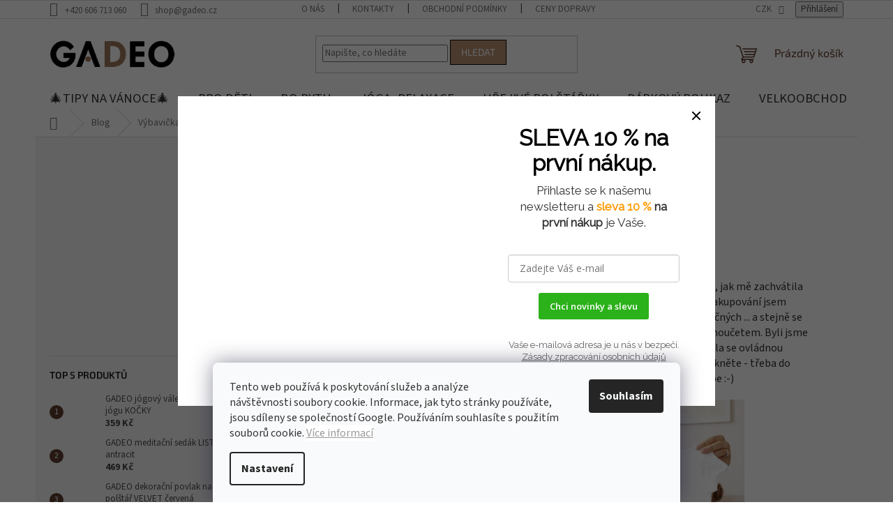

--- FILE ---
content_type: text/html; charset=utf-8
request_url: https://www.gadeo.cz/blog/vybavicka-pro-miminko/
body_size: 30417
content:
<!doctype html><html lang="cs" dir="ltr" class="header-background-light external-fonts-loaded"><head><meta charset="utf-8" /><meta name="viewport" content="width=device-width,initial-scale=1" /><title>Novorozenecká výbavička aneb co vše budete potřebovat | Gadeo.cz</title><link rel="preconnect" href="https://cdn.myshoptet.com" /><link rel="dns-prefetch" href="https://cdn.myshoptet.com" /><link rel="preload" href="https://cdn.myshoptet.com/prj/dist/master/cms/libs/jquery/jquery-1.11.3.min.js" as="script" /><link href="https://cdn.myshoptet.com/prj/dist/master/cms/templates/frontend_templates/shared/css/font-face/source-sans-3.css" rel="stylesheet"><link href="https://cdn.myshoptet.com/prj/dist/master/cms/templates/frontend_templates/shared/css/font-face/exo-2.css" rel="stylesheet"><link href="https://cdn.myshoptet.com/prj/dist/master/shop/dist/font-shoptet-11.css.62c94c7785ff2cea73b2.css" rel="stylesheet"><script>
dataLayer = [];
dataLayer.push({'shoptet' : {
    "pageId": 1066,
    "pageType": "article",
    "currency": "CZK",
    "currencyInfo": {
        "decimalSeparator": ",",
        "exchangeRate": 1,
        "priceDecimalPlaces": 0,
        "symbol": "K\u010d",
        "symbolLeft": 0,
        "thousandSeparator": " "
    },
    "language": "cs",
    "projectId": 134139,
    "cartInfo": {
        "id": null,
        "freeShipping": false,
        "freeShippingFrom": 1500,
        "leftToFreeGift": {
            "formattedPrice": "0 K\u010d",
            "priceLeft": 0
        },
        "freeGift": false,
        "leftToFreeShipping": {
            "priceLeft": 1500,
            "dependOnRegion": 0,
            "formattedPrice": "1 500 K\u010d"
        },
        "discountCoupon": [],
        "getNoBillingShippingPrice": {
            "withoutVat": 0,
            "vat": 0,
            "withVat": 0
        },
        "cartItems": [],
        "taxMode": "ORDINARY"
    },
    "cart": [],
    "customer": {
        "priceRatio": 1,
        "priceListId": 1,
        "groupId": null,
        "registered": false,
        "mainAccount": false
    }
}});
dataLayer.push({'cookie_consent' : {
    "marketing": "denied",
    "analytics": "denied"
}});
document.addEventListener('DOMContentLoaded', function() {
    shoptet.consent.onAccept(function(agreements) {
        if (agreements.length == 0) {
            return;
        }
        dataLayer.push({
            'cookie_consent' : {
                'marketing' : (agreements.includes(shoptet.config.cookiesConsentOptPersonalisation)
                    ? 'granted' : 'denied'),
                'analytics': (agreements.includes(shoptet.config.cookiesConsentOptAnalytics)
                    ? 'granted' : 'denied')
            },
            'event': 'cookie_consent'
        });
    });
});
</script>

<!-- Google Tag Manager -->
<script>(function(w,d,s,l,i){w[l]=w[l]||[];w[l].push({'gtm.start':
new Date().getTime(),event:'gtm.js'});var f=d.getElementsByTagName(s)[0],
j=d.createElement(s),dl=l!='dataLayer'?'&l='+l:'';j.async=true;j.src=
'https://www.googletagmanager.com/gtm.js?id='+i+dl;f.parentNode.insertBefore(j,f);
})(window,document,'script','dataLayer','GTM-N9Z6D9S');</script>
<!-- End Google Tag Manager -->

<meta property="og:type" content="article"><meta property="og:site_name" content="gadeo.cz"><meta property="og:url" content="https://www.gadeo.cz/blog/vybavicka-pro-miminko/"><meta property="og:title" content="Novorozenecká výbavička aneb co vše budete potřebovat | Gadeo.cz"><meta name="author" content="Gadeo"><meta name="web_author" content="Shoptet.cz"><meta name="dcterms.rightsHolder" content="www.gadeo.cz"><meta name="robots" content="index,follow"><meta property="og:image" content="https://cdn.myshoptet.com/usr/www.gadeo.cz/user/front_images/ogImage/6.png"><meta property="og:description" content="Chystáte se na příchod miminka? Přečtěte si náš seznam a zjistěte, co všechno budete potřebovat pro první dny a týdny s miminkem. Praktické tipy na Gadeo.cz"><meta name="description" content="Chystáte se na příchod miminka? Přečtěte si náš seznam a zjistěte, co všechno budete potřebovat pro první dny a týdny s miminkem. Praktické tipy na Gadeo.cz"><meta name="google-site-verification" content="tow4bWmHhkKZU7Z7V1nx32kMULVZYi3RKxepm8x9qZg"><meta property="article:published_time" content="5.8.2017"><meta property="article:section" content="Výbavička pro miminko aneb co vše budete potřebovat"><style>:root {--color-primary: #5f3d2d;--color-primary-h: 19;--color-primary-s: 36%;--color-primary-l: 27%;--color-primary-hover: #b89273;--color-primary-hover-h: 27;--color-primary-hover-s: 33%;--color-primary-hover-l: 59%;--color-secondary: #5f3d2d;--color-secondary-h: 19;--color-secondary-s: 36%;--color-secondary-l: 27%;--color-secondary-hover: #b89273;--color-secondary-hover-h: 27;--color-secondary-hover-s: 33%;--color-secondary-hover-l: 59%;--color-tertiary: #b89273;--color-tertiary-h: 27;--color-tertiary-s: 33%;--color-tertiary-l: 59%;--color-tertiary-hover: #000000;--color-tertiary-hover-h: 0;--color-tertiary-hover-s: 0%;--color-tertiary-hover-l: 0%;--color-header-background: #ffffff;--template-font: "Source Sans 3";--template-headings-font: "Exo 2";--header-background-url: url("[data-uri]");--cookies-notice-background: #F8FAFB;--cookies-notice-color: #252525;--cookies-notice-button-hover: #27263f;--cookies-notice-link-hover: #3b3a5f;--templates-update-management-preview-mode-content: "Náhled aktualizací šablony je aktivní pro váš prohlížeč."}</style>
    
    <link href="https://cdn.myshoptet.com/prj/dist/master/shop/dist/main-11.less.5a24dcbbdabfd189c152.css" rel="stylesheet" />
                <link href="https://cdn.myshoptet.com/prj/dist/master/shop/dist/mobile-header-v1-11.less.1ee105d41b5f713c21aa.css" rel="stylesheet" />
    
    <script>var shoptet = shoptet || {};</script>
    <script src="https://cdn.myshoptet.com/prj/dist/master/shop/dist/main-3g-header.js.05f199e7fd2450312de2.js"></script>
<!-- User include --><!-- api 426(80) html code header -->
<link rel="stylesheet" href="https://cdn.myshoptet.com/usr/api2.dklab.cz/user/documents/_doplnky/navstivene/134139/8/134139_8.css" type="text/css" /><style> :root { --dklab-lastvisited-background-color: #FFFFFF; } </style>
<!-- api 428(82) html code header -->
<link rel="stylesheet" href="https://cdn.myshoptet.com/usr/api2.dklab.cz/user/documents/_doplnky/oblibene/134139/14/134139_14.css" type="text/css" /><style>
        :root {
            --dklab-favourites-flag-color: #000000;
            --dklab-favourites-flag-text-color: #FFFFFF;
            --dklab-favourites-add-text-color: #000000;            
            --dklab-favourites-remove-text-color: #000000;            
            --dklab-favourites-add-text-detail-color: #FF1D55;            
            --dklab-favourites-remove-text-detail-color: #FF1D55;            
            --dklab-favourites-header-icon-color: #000000;            
            --dklab-favourites-counter-color: #000000;            
        } </style>
<!-- api 492(144) html code header -->
<link rel="stylesheet" href="https://cdn.myshoptet.com/usr/api2.dklab.cz/user/documents/_doplnky/zakoupilo/134139/795/134139_795.css" type="text/css" /><style>
        :root {
            --dklab-zakoupilo-color-text: #000000;
            --dklab-zakoupilo-color-background: rgba(104,199,12,0.3);  
            --dklab-zakoupilo-color-border: rgba(104,199,12,0.3);            
            --dklab-zakoupilo-border-rounding: 0px;        
            
        }
        </style>
<!-- api 608(256) html code header -->
<link rel="stylesheet" href="https://cdn.myshoptet.com/usr/api2.dklab.cz/user/documents/_doplnky/bannery/134139/1963/134139_1963.css" type="text/css" /><style>
        :root {
            --dklab-bannery-b-hp-padding: 10px;
            --dklab-bannery-b-hp-box-padding: 5px;
            --dklab-bannery-b-hp-big-screen: 16.666%;
            --dklab-bannery-b-hp-medium-screen: 16.666%;
            --dklab-bannery-b-hp-small-screen: 33.333%;
            --dklab-bannery-b-hp-tablet-screen: 33.333%;
            --dklab-bannery-b-hp-mobile-screen: 33.333%;

            --dklab-bannery-i-hp-icon-color: #000000;
            --dklab-bannery-i-hp-color: #000000;
            --dklab-bannery-i-hp-background: #FFFFFF;            
            
            --dklab-bannery-i-d-icon-color: #000000;
            --dklab-bannery-i-d-color: #000000;
            --dklab-bannery-i-d-background: #FFFFFF;


            --dklab-bannery-i-hp-w-big-screen: 4;
            --dklab-bannery-i-hp-w-medium-screen: 4;
            --dklab-bannery-i-hp-w-small-screen: 4;
            --dklab-bannery-i-hp-w-tablet-screen: 4;
            --dklab-bannery-i-hp-w-mobile-screen: 2;
            
            --dklab-bannery-i-d-w-big-screen: 4;
            --dklab-bannery-i-d-w-medium-screen: 4;
            --dklab-bannery-i-d-w-small-screen: 4;
            --dklab-bannery-i-d-w-tablet-screen: 4;
            --dklab-bannery-i-d-w-mobile-screen: 2;

        }</style>
<!-- service 608(256) html code header -->
<link rel="stylesheet" href="https://cdn.myshoptet.com/usr/api.dklab.cz/user/documents/fontawesome/css/all.css?v=1.02" type="text/css" />
<!-- service 428(82) html code header -->
<style>
@font-face {
    font-family: 'oblibene';
    src:  url('https://cdn.myshoptet.com/usr/api2.dklab.cz/user/documents/_doplnky/oblibene/font/oblibene.eot?v1');
    src:  url('https://cdn.myshoptet.com/usr/api2.dklab.cz/user/documents/_doplnky/oblibene/font/oblibene.eot?v1#iefix') format('embedded-opentype'),
    url('https://cdn.myshoptet.com/usr/api2.dklab.cz/user/documents/_doplnky/oblibene/font/oblibene.ttf?v1') format('truetype'),
    url('https://cdn.myshoptet.com/usr/api2.dklab.cz/user/documents/_doplnky/oblibene/font/oblibene.woff?v1') format('woff'),
    url('https://cdn.myshoptet.com/usr/api2.dklab.cz/user/documents/_doplnky/oblibene/font/oblibene.svg?v1') format('svg');
    font-weight: normal;
    font-style: normal;
}
</style>
<script>
var dklabFavIndividual;
</script>
<!-- service 417(71) html code header -->
<style>
@media screen and (max-width: 767px) {
body.sticky-mobile:not(.paxio-merkur):not(.venus) .dropdown {display: none !important;}
body.sticky-mobile:not(.paxio-merkur):not(.venus) .languagesMenu{right: 98px; position: absolute;}
body.sticky-mobile:not(.paxio-merkur):not(.venus) .languagesMenu .caret{display: none !important;}
body.sticky-mobile:not(.paxio-merkur):not(.venus) .languagesMenu.open .languagesMenu__content {display: block;right: 0;left: auto;}
.template-12 #header .site-name {max-width: 40% !important;}
}
@media screen and (-ms-high-contrast: active), (-ms-high-contrast: none) {
.template-12 #header {position: fixed; width: 100%;}
.template-12 #content-wrapper.content-wrapper{padding-top: 80px;}
}
.sticky-mobile #header-image{display: none;}
@media screen and (max-width: 640px) {
.template-04.sticky-mobile #header-cart{position: fixed;top: 3px;right: 92px;}
.template-04.sticky-mobile #header-cart::before {font-size: 32px;}
.template-04.sticky-mobile #header-cart strong{display: none;}
}
@media screen and (min-width: 641px) {
.dklabGarnet #main-wrapper {overflow: visible !important;}
}
.dklabGarnet.sticky-mobile #logo img {top: 0 !important;}
@media screen and (min-width: 768px){
.top-navigation-bar .site-name {display: none;}
}
/*NOVÁ VERZE MOBILNÍ HLAVIČKY*/
@media screen and (max-width: 767px){
.scrolled-down body:not(.ordering-process):not(.search-window-visible) .top-navigation-bar {transform: none !important;}
.scrolled-down body:not(.ordering-process):not(.search-window-visible) #header .site-name {transform: none !important;}
.scrolled-down body:not(.ordering-process):not(.search-window-visible) #header .cart-count {transform: none !important;}
.scrolled-down #header {transform: none !important;}

body.template-11.mobile-header-version-1:not(.paxio-merkur):not(.venus) .top-navigation-bar .site-name{display: none !important;}
body.template-11.mobile-header-version-1:not(.paxio-merkur):not(.venus) #header .cart-count {top: -39px !important;position: absolute !important;}
.template-11.sticky-mobile.mobile-header-version-1 .responsive-tools > a[data-target="search"] {visibility: visible;}
.template-12.mobile-header-version-1 #header{position: fixed !important;}
.template-09.mobile-header-version-1.sticky-mobile .top-nav .subnav-left {visibility: visible;}
}

/*Disco*/
@media screen and (min-width: 768px){
.template-13:not(.jupiter) #header, .template-14 #header{position: sticky;top: 0;z-index: 8;}
.template-14.search-window-visible #header{z-index: 9999;}
body.navigation-hovered::before {z-index: 7;}
/*
.template-13 .top-navigation-bar{z-index: 10000;}
.template-13 .popup-widget {z-index: 10001;}
*/
.scrolled .template-13 #header, .scrolled .template-14 #header{box-shadow: 0 2px 10px rgba(0,0,0,0.1);}
.search-focused::before{z-index: 8;}
.top-navigation-bar{z-index: 9;position: relative;}
.paxio-merkur.top-navigation-menu-visible #header .search-form .form-control {z-index: 1;}
.paxio-merkur.top-navigation-menu-visible .search-form::before {z-index: 1;}
.scrolled .popup-widget.cart-widget {position: fixed;top: 68px !important;}

/* MERKUR */
.paxio-merkur.sticky-mobile.template-11 #oblibeneBtn{line-height: 70px !important;}
}


/* VENUS */
@media screen and (min-width: 768px){
.venus.sticky-mobile:not(.ordering-process) #header {position: fixed !important;width: 100%;transform: none !important;translate: none !important;box-shadow: 0 2px 10px rgba(0,0,0,0.1);visibility: visible !important;opacity: 1 !important;}
.venus.sticky-mobile:not(.ordering-process) .overall-wrapper{padding-top: 160px;}
.venus.sticky-mobile.type-index:not(.ordering-process) .overall-wrapper{padding-top: 85px;}
.venus.sticky-mobile:not(.ordering-process) #content-wrapper.content-wrapper {padding-top: 0 !important;}
}
@media screen and (max-width: 767px){
.template-14 .top-navigation-bar > .site-name{display: none !important;}
.template-14 #header .header-top .header-top-wrapper .site-name{margin: 0;}
}
/* JUPITER */
@media screen and (max-width: 767px){
.scrolled-down body.jupiter:not(.ordering-process):not(.search-window-visible) #header .site-name {-webkit-transform: translateX(-50%) !important;transform: translateX(-50%) !important;}
}
@media screen and (min-width: 768px){
.jupiter.sticky-header #header::after{display: none;}
.jupiter.sticky-header #header{position: fixed; top: 0; width: 100%;z-index: 99;}
.jupiter.sticky-header.ordering-process #header{position: relative;}
.jupiter.sticky-header .overall-wrapper{padding-top: 182px;}
.jupiter.sticky-header.ordering-process .overall-wrapper{padding-top: 0;}
.jupiter.sticky-header #header .header-top {height: 80px;}
}
</style>
<!-- project html code header -->
<!-- Ecomail starts -->
<script type="text/javascript">
;(function(p,l,o,w,i,n,g){if(!p[i]){p.GlobalSnowplowNamespace=p.GlobalSnowplowNamespace||[];
p.GlobalSnowplowNamespace.push(i);p[i]=function(){(p[i].q=p[i].q||[]).push(arguments)
};p[i].q=p[i].q||[];n=l.createElement(o);g=l.getElementsByTagName(o)[0];n.async=1;
n.src=w;g.parentNode.insertBefore(n,g)}}(window,document,"script","//d70shl7vidtft.cloudfront.net/ecmtr-2.4.2.js","ecotrack"));
window.ecotrack('newTracker', 'cf', 'd2dpiwfhf3tz0r.cloudfront.net', { /* Initialise a tracker */
  appId: 'gadeo'
});
window.ecotrack('setUserIdFromLocation', 'ecmid');
window.ecotrack('trackPageView');
</script>
<!-- Ecomail stops -->
<style>
li.menu-item-external-102 {
      background-color: #cc0717;
}
.shp-tabs-row a[href$="#productsAlternative"] {
      display: none !important;
}
#tab-content {
      display: flex;
      flex-direction: column;
}
#productsAlternative {
      display: block !important;
      opacity: 1 !important;
      order: 99;
}
#productsAlternative:before {
      content: 'Podobné produkty';
      font-size: 140%;
      margin-top: 30px;
      display: block;
}
</style>
<style>
@media {
	.site-msg {
		font-size: 14px;
		font-weight: 600;
		color: white !important;
		background: #cb0000 !important;
		text-align: center;
		}

	.site-msg.information .text {
		color: #ffffff !important;
		}

	.site-msg.information {
		text-align: center;
		position: relative !important;
		left: 0px !important;
		bottom: 0px!important;
		max-width: calc(100% - 0px) !important;
		box-shadow: 0 5px 10px rgb(0 0 0 / 16%) !important;
		opacity: 0.9 !important;
		z-index: 10 !important;
		}

	.site-msg.information {
		font-size: 14px;
		color: white !important;
		font-family: Arial, sans-serif;
		max-width: 100%;
		width: 100%;
		}
</style>
<meta name="facebook-domain-verification" content="v9kqec42gl7dj246gt9rpenvbnxim6" />
<style>
/* Upravoval Samuel */
.flag.flag-discount {
	background-color: #f8c52a;
}
.shipping-options {
	font-size: 18.66px;
}
.navigation-in>ul>li {
	border-color: white;
}
.navigation-in>ul>li>a {
	color: #343434;
  font-size: 18.6px;
}
.navigation-in {
	background-color: unset;
}
li.menu-item-external-102 {
  background-color: unset;
}
</style>
<meta name="p:domain_verify" content="0870191491d4ced45dd60281d92f7e69"/>

<style>
.custom-footer>div.extended {
	width: 50%;
}
@media (min-width:1200px) {
	.footer-rows .site-name {
		position: relative;
		top: 0;
	}
	.custom-footer {
		padding-left: 0;
		padding-top: 20px;
	}
	.custom-footer>div.extended {
		width: 25%;
	}
}
@media (min-width:768px) {
	.latest-contribution.latest-contribution-discussion {
		display: none;
	}
	.latest-contribution.latest-contribution-rating {
		width: 100%;
		display: flex;
	}
	.latest-contribution.latest-contribution-rating>h2 {
		width: 100%;
	}
	.latest-contribution.latest-contribution-rating .latest-contribution-inner {
		flex: 1 1 50%;
	}
  .latest-contribution:last-child:not(:first-child) {
    padding-left: 0;
  }
  .latest-contribution-box .container {
  	padding: 0;
  }
  .latest-contribution.latest-contribution-rating>a{
  	padding-left: 20px;
  }
  #footer .site-name {
    left: 0;
  }
}
</style>
<!-- /User include --><link rel="shortcut icon" href="/favicon.ico" type="image/x-icon" /><link rel="canonical" href="https://www.gadeo.cz/blog/vybavicka-pro-miminko/" />    <script>
        var _hwq = _hwq || [];
        _hwq.push(['setKey', '9D348ED824AED2402CA40CF91342126B']);
        _hwq.push(['setTopPos', '100']);
        _hwq.push(['showWidget', '21']);
        (function() {
            var ho = document.createElement('script');
            ho.src = 'https://cz.im9.cz/direct/i/gjs.php?n=wdgt&sak=9D348ED824AED2402CA40CF91342126B';
            var s = document.getElementsByTagName('script')[0]; s.parentNode.insertBefore(ho, s);
        })();
    </script>
<script>!function(){var t={9196:function(){!function(){var t=/\[object (Boolean|Number|String|Function|Array|Date|RegExp)\]/;function r(r){return null==r?String(r):(r=t.exec(Object.prototype.toString.call(Object(r))))?r[1].toLowerCase():"object"}function n(t,r){return Object.prototype.hasOwnProperty.call(Object(t),r)}function e(t){if(!t||"object"!=r(t)||t.nodeType||t==t.window)return!1;try{if(t.constructor&&!n(t,"constructor")&&!n(t.constructor.prototype,"isPrototypeOf"))return!1}catch(t){return!1}for(var e in t);return void 0===e||n(t,e)}function o(t,r,n){this.b=t,this.f=r||function(){},this.d=!1,this.a={},this.c=[],this.e=function(t){return{set:function(r,n){u(c(r,n),t.a)},get:function(r){return t.get(r)}}}(this),i(this,t,!n);var e=t.push,o=this;t.push=function(){var r=[].slice.call(arguments,0),n=e.apply(t,r);return i(o,r),n}}function i(t,n,o){for(t.c.push.apply(t.c,n);!1===t.d&&0<t.c.length;){if("array"==r(n=t.c.shift()))t:{var i=n,a=t.a;if("string"==r(i[0])){for(var f=i[0].split("."),s=f.pop(),p=(i=i.slice(1),0);p<f.length;p++){if(void 0===a[f[p]])break t;a=a[f[p]]}try{a[s].apply(a,i)}catch(t){}}}else if("function"==typeof n)try{n.call(t.e)}catch(t){}else{if(!e(n))continue;for(var l in n)u(c(l,n[l]),t.a)}o||(t.d=!0,t.f(t.a,n),t.d=!1)}}function c(t,r){for(var n={},e=n,o=t.split("."),i=0;i<o.length-1;i++)e=e[o[i]]={};return e[o[o.length-1]]=r,n}function u(t,o){for(var i in t)if(n(t,i)){var c=t[i];"array"==r(c)?("array"==r(o[i])||(o[i]=[]),u(c,o[i])):e(c)?(e(o[i])||(o[i]={}),u(c,o[i])):o[i]=c}}window.DataLayerHelper=o,o.prototype.get=function(t){var r=this.a;t=t.split(".");for(var n=0;n<t.length;n++){if(void 0===r[t[n]])return;r=r[t[n]]}return r},o.prototype.flatten=function(){this.b.splice(0,this.b.length),this.b[0]={},u(this.a,this.b[0])}}()}},r={};function n(e){var o=r[e];if(void 0!==o)return o.exports;var i=r[e]={exports:{}};return t[e](i,i.exports,n),i.exports}n.n=function(t){var r=t&&t.__esModule?function(){return t.default}:function(){return t};return n.d(r,{a:r}),r},n.d=function(t,r){for(var e in r)n.o(r,e)&&!n.o(t,e)&&Object.defineProperty(t,e,{enumerable:!0,get:r[e]})},n.o=function(t,r){return Object.prototype.hasOwnProperty.call(t,r)},function(){"use strict";n(9196)}()}();</script>    <!-- Global site tag (gtag.js) - Google Analytics -->
    <script async src="https://www.googletagmanager.com/gtag/js?id=G-04K8FRXWEV"></script>
    <script>
        
        window.dataLayer = window.dataLayer || [];
        function gtag(){dataLayer.push(arguments);}
        

                    console.debug('default consent data');

            gtag('consent', 'default', {"ad_storage":"denied","analytics_storage":"denied","ad_user_data":"denied","ad_personalization":"denied","wait_for_update":500});
            dataLayer.push({
                'event': 'default_consent'
            });
        
        gtag('js', new Date());

                gtag('config', 'UA-49947103-1', { 'groups': "UA" });
        
                gtag('config', 'G-04K8FRXWEV', {"groups":"GA4","send_page_view":false,"content_group":"article","currency":"CZK","page_language":"cs"});
        
                gtag('config', 'AW-959349669', {"allow_enhanced_conversions":true});
        
        
        
        
        
                    gtag('event', 'page_view', {"send_to":"GA4","page_language":"cs","content_group":"article","currency":"CZK"});
        
        
        
        
        
        
        
        
        
        
        
        
        
        document.addEventListener('DOMContentLoaded', function() {
            if (typeof shoptet.tracking !== 'undefined') {
                for (var id in shoptet.tracking.bannersList) {
                    gtag('event', 'view_promotion', {
                        "send_to": "UA",
                        "promotions": [
                            {
                                "id": shoptet.tracking.bannersList[id].id,
                                "name": shoptet.tracking.bannersList[id].name,
                                "position": shoptet.tracking.bannersList[id].position
                            }
                        ]
                    });
                }
            }

            shoptet.consent.onAccept(function(agreements) {
                if (agreements.length !== 0) {
                    console.debug('gtag consent accept');
                    var gtagConsentPayload =  {
                        'ad_storage': agreements.includes(shoptet.config.cookiesConsentOptPersonalisation)
                            ? 'granted' : 'denied',
                        'analytics_storage': agreements.includes(shoptet.config.cookiesConsentOptAnalytics)
                            ? 'granted' : 'denied',
                                                                                                'ad_user_data': agreements.includes(shoptet.config.cookiesConsentOptPersonalisation)
                            ? 'granted' : 'denied',
                        'ad_personalization': agreements.includes(shoptet.config.cookiesConsentOptPersonalisation)
                            ? 'granted' : 'denied',
                        };
                    console.debug('update consent data', gtagConsentPayload);
                    gtag('consent', 'update', gtagConsentPayload);
                    dataLayer.push(
                        { 'event': 'update_consent' }
                    );
                }
            });
        });
    </script>
</head><body class="desktop id-1066 in-blog template-11 type-post multiple-columns-body columns-3 ums_forms_redesign--off ums_a11y_category_page--on ums_discussion_rating_forms--off ums_flags_display_unification--on ums_a11y_login--on mobile-header-version-1"><noscript>
    <style>
        #header {
            padding-top: 0;
            position: relative !important;
            top: 0;
        }
        .header-navigation {
            position: relative !important;
        }
        .overall-wrapper {
            margin: 0 !important;
        }
        body:not(.ready) {
            visibility: visible !important;
        }
    </style>
    <div class="no-javascript">
        <div class="no-javascript__title">Musíte změnit nastavení vašeho prohlížeče</div>
        <div class="no-javascript__text">Podívejte se na: <a href="https://www.google.com/support/bin/answer.py?answer=23852">Jak povolit JavaScript ve vašem prohlížeči</a>.</div>
        <div class="no-javascript__text">Pokud používáte software na blokování reklam, může být nutné povolit JavaScript z této stránky.</div>
        <div class="no-javascript__text">Děkujeme.</div>
    </div>
</noscript>

        <div id="fb-root"></div>
        <script>
            window.fbAsyncInit = function() {
                FB.init({
                    autoLogAppEvents : true,
                    xfbml            : true,
                    version          : 'v24.0'
                });
            };
        </script>
        <script async defer crossorigin="anonymous" src="https://connect.facebook.net/cs_CZ/sdk.js#xfbml=1&version=v24.0"></script>
<!-- Google Tag Manager (noscript) -->
<noscript><iframe src="https://www.googletagmanager.com/ns.html?id=GTM-N9Z6D9S"
height="0" width="0" style="display:none;visibility:hidden"></iframe></noscript>
<!-- End Google Tag Manager (noscript) -->

    <div class="siteCookies siteCookies--bottom siteCookies--light js-siteCookies" role="dialog" data-testid="cookiesPopup" data-nosnippet>
        <div class="siteCookies__form">
            <div class="siteCookies__content">
                <div class="siteCookies__text">
                    <span style="color: #333333;">Tento web používá k poskytování služeb a analýze návštěvnosti soubory cookie. Informace, jak tyto stránky používáte, jsou sdíleny se společností Google. Používáním souhlasíte s použitím souborů cookie. <span style="background-color: #ffffff; color: #999999;"><a href="https://www.gadeo.cz/co-jsou-soubory-cookies/" target="_blank" rel="noopener noreferrer" style="color: #999999; background-color: #ffffff;">Více informací</a></span></span>
                </div>
                <p class="siteCookies__links">
                    <button class="siteCookies__link js-cookies-settings" aria-label="Nastavení cookies" data-testid="cookiesSettings">Nastavení</button>
                </p>
            </div>
            <div class="siteCookies__buttonWrap">
                                <button class="siteCookies__button js-cookiesConsentSubmit" value="all" aria-label="Přijmout cookies" data-testid="buttonCookiesAccept">Souhlasím</button>
            </div>
        </div>
        <script>
            document.addEventListener("DOMContentLoaded", () => {
                const siteCookies = document.querySelector('.js-siteCookies');
                document.addEventListener("scroll", shoptet.common.throttle(() => {
                    const st = document.documentElement.scrollTop;
                    if (st > 1) {
                        siteCookies.classList.add('siteCookies--scrolled');
                    } else {
                        siteCookies.classList.remove('siteCookies--scrolled');
                    }
                }, 100));
            });
        </script>
    </div>
<a href="#content" class="skip-link sr-only">Přejít na obsah</a><div class="overall-wrapper"><div class="user-action"><div class="container">
    <div class="user-action-in">
                    <div id="login" class="user-action-login popup-widget login-widget" role="dialog" aria-labelledby="loginHeading">
        <div class="popup-widget-inner">
                            <h2 id="loginHeading">Přihlášení k vašemu účtu</h2><div id="customerLogin"><form action="/action/Customer/Login/" method="post" id="formLoginIncluded" class="csrf-enabled formLogin" data-testid="formLogin"><input type="hidden" name="referer" value="" /><div class="form-group"><div class="input-wrapper email js-validated-element-wrapper no-label"><input type="email" name="email" class="form-control" autofocus placeholder="E-mailová adresa (např. jan@novak.cz)" data-testid="inputEmail" autocomplete="email" required /></div></div><div class="form-group"><div class="input-wrapper password js-validated-element-wrapper no-label"><input type="password" name="password" class="form-control" placeholder="Heslo" data-testid="inputPassword" autocomplete="current-password" required /><span class="no-display">Nemůžete vyplnit toto pole</span><input type="text" name="surname" value="" class="no-display" /></div></div><div class="form-group"><div class="login-wrapper"><button type="submit" class="btn btn-secondary btn-text btn-login" data-testid="buttonSubmit">Přihlásit se</button><div class="password-helper"><a href="/registrace/" data-testid="signup" rel="nofollow">Nová registrace</a><a href="/klient/zapomenute-heslo/" rel="nofollow">Zapomenuté heslo</a></div></div></div></form>
</div>                    </div>
    </div>

                            <div id="cart-widget" class="user-action-cart popup-widget cart-widget loader-wrapper" data-testid="popupCartWidget" role="dialog" aria-hidden="true">
    <div class="popup-widget-inner cart-widget-inner place-cart-here">
        <div class="loader-overlay">
            <div class="loader"></div>
        </div>
    </div>

    <div class="cart-widget-button">
        <a href="/kosik/" class="btn btn-conversion" id="continue-order-button" rel="nofollow" data-testid="buttonNextStep">Pokračovat do košíku</a>
    </div>
</div>
            </div>
</div>
</div><div class="top-navigation-bar" data-testid="topNavigationBar">

    <div class="container">

        <div class="top-navigation-contacts">
            <strong>Zákaznická podpora:</strong><a href="tel:+420606713060" class="project-phone" aria-label="Zavolat na +420606713060" data-testid="contactboxPhone"><span>+420 606 713 060</span></a><a href="mailto:shop@gadeo.cz" class="project-email" data-testid="contactboxEmail"><span>shop@gadeo.cz</span></a>        </div>

                            <div class="top-navigation-menu">
                <div class="top-navigation-menu-trigger"></div>
                <ul class="top-navigation-bar-menu">
                                            <li class="top-navigation-menu-item-1394">
                            <a href="/o-nas-2/">O nás</a>
                        </li>
                                            <li class="top-navigation-menu-item-29">
                            <a href="/kontakty/" target="blank">Kontakty</a>
                        </li>
                                            <li class="top-navigation-menu-item-39">
                            <a href="/obchodni-podminky/" target="blank">Obchodní podmínky</a>
                        </li>
                                            <li class="top-navigation-menu-item-1352">
                            <a href="/ceny-dopravy-2/" target="blank">Ceny dopravy</a>
                        </li>
                                            <li class="top-navigation-menu-item-1161">
                            <a href="/ochrana-osobnich-udaju/" target="blank">Ochrana osobních údajů</a>
                        </li>
                                            <li class="top-navigation-menu-item-1179">
                            <a href="/co-jsou-soubory-cookies/" target="blank">Soubory cookies</a>
                        </li>
                                            <li class="top-navigation-menu-item-983">
                            <a href="/reklamace--vymena/" target="blank">Reklamace, výměna, vrácení</a>
                        </li>
                                            <li class="top-navigation-menu-item--51">
                            <a href="/hodnoceni-obchodu/">Hodnocení obchodu</a>
                        </li>
                                    </ul>
                <ul class="top-navigation-bar-menu-helper"></ul>
            </div>
        
        <div class="top-navigation-tools">
            <div class="responsive-tools">
                <a href="#" class="toggle-window" data-target="search" aria-label="Hledat" data-testid="linkSearchIcon"></a>
                                                            <a href="#" class="toggle-window" data-target="login"></a>
                                                    <a href="#" class="toggle-window" data-target="navigation" aria-label="Menu" data-testid="hamburgerMenu"></a>
            </div>
                <div class="dropdown">
        <span>Ceny v:</span>
        <button id="topNavigationDropdown" type="button" data-toggle="dropdown" aria-haspopup="true" aria-expanded="false">
            CZK
            <span class="caret"></span>
        </button>
        <ul class="dropdown-menu" aria-labelledby="topNavigationDropdown"><li><a href="/action/Currency/changeCurrency/?currencyCode=CZK" rel="nofollow">CZK</a></li><li><a href="/action/Currency/changeCurrency/?currencyCode=EUR" rel="nofollow">EUR</a></li></ul>
    </div>
            <button class="top-nav-button top-nav-button-login toggle-window" type="button" data-target="login" aria-haspopup="dialog" aria-controls="login" aria-expanded="false" data-testid="signin"><span>Přihlášení</span></button>        </div>

    </div>

</div>
<header id="header"><div class="container navigation-wrapper">
    <div class="header-top">
        <div class="site-name-wrapper">
            <div class="site-name"><a href="/" data-testid="linkWebsiteLogo"><img src="https://cdn.myshoptet.com/usr/www.gadeo.cz/user/logos/logo_gadeo_nove_2-1.png" alt="Gadeo" fetchpriority="low" /></a></div>        </div>
        <div class="search" itemscope itemtype="https://schema.org/WebSite">
            <meta itemprop="headline" content="BLOG"/><meta itemprop="url" content="https://www.gadeo.cz"/><meta itemprop="text" content="Chystáte se na příchod miminka? Přečtěte si náš seznam a zjistěte, co všechno budete potřebovat pro první dny a týdny s miminkem. Praktické tipy na Gadeo.cz"/>            <form action="/action/ProductSearch/prepareString/" method="post"
    id="formSearchForm" class="search-form compact-form js-search-main"
    itemprop="potentialAction" itemscope itemtype="https://schema.org/SearchAction" data-testid="searchForm">
    <fieldset>
        <meta itemprop="target"
            content="https://www.gadeo.cz/vyhledavani/?string={string}"/>
        <input type="hidden" name="language" value="cs"/>
        
            
<input
    type="search"
    name="string"
        class="query-input form-control search-input js-search-input"
    placeholder="Napište, co hledáte"
    autocomplete="off"
    required
    itemprop="query-input"
    aria-label="Vyhledávání"
    data-testid="searchInput"
>
            <button type="submit" class="btn btn-default" data-testid="searchBtn">Hledat</button>
        
    </fieldset>
</form>
        </div>
        <div class="navigation-buttons">
                
    <a href="/kosik/" class="btn btn-icon toggle-window cart-count" data-target="cart" data-hover="true" data-redirect="true" data-testid="headerCart" rel="nofollow" aria-haspopup="dialog" aria-expanded="false" aria-controls="cart-widget">
        
                <span class="sr-only">Nákupní košík</span>
        
            <span class="cart-price visible-lg-inline-block" data-testid="headerCartPrice">
                                    Prázdný košík                            </span>
        
    
            </a>
        </div>
    </div>
    <nav id="navigation" aria-label="Hlavní menu" data-collapsible="true"><div class="navigation-in menu"><ul class="menu-level-1" role="menubar" data-testid="headerMenuItems"><li class="menu-item-2107 ext" role="none"><a href="/tipy-na-vanoce/" data-testid="headerMenuItem" role="menuitem" aria-haspopup="true" aria-expanded="false"><b>🎄TIPY NA VÁNOCE🎄</b><span class="submenu-arrow"></span></a><ul class="menu-level-2" aria-label="🎄TIPY NA VÁNOCE🎄" tabindex="-1" role="menu"><li class="menu-item-2110" role="none"><a href="/dychej--vnimej--bud/" class="menu-image" data-testid="headerMenuItem" tabindex="-1" aria-hidden="true"><img src="data:image/svg+xml,%3Csvg%20width%3D%22140%22%20height%3D%22100%22%20xmlns%3D%22http%3A%2F%2Fwww.w3.org%2F2000%2Fsvg%22%3E%3C%2Fsvg%3E" alt="" aria-hidden="true" width="140" height="100"  data-src="https://cdn.myshoptet.com/usr/www.gadeo.cz/user/categories/thumb/1_1.png" fetchpriority="low" /></a><div><a href="/dychej--vnimej--bud/" data-testid="headerMenuItem" role="menuitem"><span>Dýchej, vnímej, buď</span></a>
                        </div></li><li class="menu-item-2113" role="none"><a href="/tipy-na-darky/" class="menu-image" data-testid="headerMenuItem" tabindex="-1" aria-hidden="true"><img src="data:image/svg+xml,%3Csvg%20width%3D%22140%22%20height%3D%22100%22%20xmlns%3D%22http%3A%2F%2Fwww.w3.org%2F2000%2Fsvg%22%3E%3C%2Fsvg%3E" alt="" aria-hidden="true" width="140" height="100"  data-src="https://cdn.myshoptet.com/usr/www.gadeo.cz/user/categories/thumb/2_1.png" fetchpriority="low" /></a><div><a href="/tipy-na-darky/" data-testid="headerMenuItem" role="menuitem"><span>Tipy na dárky</span></a>
                        </div></li></ul></li>
<li class="menu-item-830 ext" role="none"><a href="/pro-deti/" data-testid="headerMenuItem" role="menuitem" aria-haspopup="true" aria-expanded="false"><b>PRO DĚTI</b><span class="submenu-arrow"></span></a><ul class="menu-level-2" aria-label="PRO DĚTI" tabindex="-1" role="menu"><li class="menu-item-1924" role="none"><a href="/darkove-sady/" class="menu-image" data-testid="headerMenuItem" tabindex="-1" aria-hidden="true"><img src="data:image/svg+xml,%3Csvg%20width%3D%22140%22%20height%3D%22100%22%20xmlns%3D%22http%3A%2F%2Fwww.w3.org%2F2000%2Fsvg%22%3E%3C%2Fsvg%3E" alt="" aria-hidden="true" width="140" height="100"  data-src="https://cdn.myshoptet.com/usr/www.gadeo.cz/user/categories/thumb/dsc_8080_listky_small.jpg" fetchpriority="low" /></a><div><a href="/darkove-sady/" data-testid="headerMenuItem" role="menuitem"><span>Dárkové sady, sety</span></a>
                        </div></li><li class="menu-item-845" role="none"><a href="/deky-do-kocaru/" class="menu-image" data-testid="headerMenuItem" tabindex="-1" aria-hidden="true"><img src="data:image/svg+xml,%3Csvg%20width%3D%22140%22%20height%3D%22100%22%20xmlns%3D%22http%3A%2F%2Fwww.w3.org%2F2000%2Fsvg%22%3E%3C%2Fsvg%3E" alt="" aria-hidden="true" width="140" height="100"  data-src="https://cdn.myshoptet.com/usr/www.gadeo.cz/user/categories/thumb/dsc_5866.jpg" fetchpriority="low" /></a><div><a href="/deky-do-kocaru/" data-testid="headerMenuItem" role="menuitem"><span>Deky do kočáru</span></a>
                        </div></li><li class="menu-item-1961 has-third-level" role="none"><a href="/do-postylky/" class="menu-image" data-testid="headerMenuItem" tabindex="-1" aria-hidden="true"><img src="data:image/svg+xml,%3Csvg%20width%3D%22140%22%20height%3D%22100%22%20xmlns%3D%22http%3A%2F%2Fwww.w3.org%2F2000%2Fsvg%22%3E%3C%2Fsvg%3E" alt="" aria-hidden="true" width="140" height="100"  data-src="https://cdn.myshoptet.com/usr/www.gadeo.cz/user/categories/thumb/138388-251326-detska-postylka-drewex-adel-spousteci-bok-120x60-cm-bila.jpg" fetchpriority="low" /></a><div><a href="/do-postylky/" data-testid="headerMenuItem" role="menuitem"><span>Do dětské postýlky</span></a>
                                                    <ul class="menu-level-3" role="menu">
                                                                    <li class="menu-item-2055" role="none">
                                        <a href="/povleceni-do-postylky-2/" data-testid="headerMenuItem" role="menuitem">
                                            Povlečení do postýlky</a>,                                    </li>
                                                                    <li class="menu-item-2058" role="none">
                                        <a href="/mantinely-do-postylky/" data-testid="headerMenuItem" role="menuitem">
                                            Mantinely do postýlky</a>,                                    </li>
                                                                    <li class="menu-item-2061" role="none">
                                        <a href="/matrace-do-postylky/" data-testid="headerMenuItem" role="menuitem">
                                            Matrace do postýlky</a>                                    </li>
                                                            </ul>
                        </div></li><li class="menu-item-854" role="none"><a href="/fusaky--rukavniky/" class="menu-image" data-testid="headerMenuItem" tabindex="-1" aria-hidden="true"><img src="data:image/svg+xml,%3Csvg%20width%3D%22140%22%20height%3D%22100%22%20xmlns%3D%22http%3A%2F%2Fwww.w3.org%2F2000%2Fsvg%22%3E%3C%2Fsvg%3E" alt="" aria-hidden="true" width="140" height="100"  data-src="https://cdn.myshoptet.com/usr/www.gadeo.cz/user/categories/thumb/3498-2_gadeo-fusak-fleece-holly.jpg" fetchpriority="low" /></a><div><a href="/fusaky--rukavniky/" data-testid="headerMenuItem" role="menuitem"><span>Fusaky, rukávníky</span></a>
                        </div></li><li class="menu-item-1964" role="none"><a href="/hnizdecka-pro-miminka/" class="menu-image" data-testid="headerMenuItem" tabindex="-1" aria-hidden="true"><img src="data:image/svg+xml,%3Csvg%20width%3D%22140%22%20height%3D%22100%22%20xmlns%3D%22http%3A%2F%2Fwww.w3.org%2F2000%2Fsvg%22%3E%3C%2Fsvg%3E" alt="" aria-hidden="true" width="140" height="100"  data-src="https://cdn.myshoptet.com/usr/www.gadeo.cz/user/categories/thumb/dsc_8679.jpg" fetchpriority="low" /></a><div><a href="/hnizdecka-pro-miminka/" data-testid="headerMenuItem" role="menuitem"><span>Hnízdečka pro miminka</span></a>
                        </div></li><li class="menu-item-1379 has-third-level" role="none"><a href="/hracky/" class="menu-image" data-testid="headerMenuItem" tabindex="-1" aria-hidden="true"><img src="data:image/svg+xml,%3Csvg%20width%3D%22140%22%20height%3D%22100%22%20xmlns%3D%22http%3A%2F%2Fwww.w3.org%2F2000%2Fsvg%22%3E%3C%2Fsvg%3E" alt="" aria-hidden="true" width="140" height="100"  data-src="https://cdn.myshoptet.com/usr/www.gadeo.cz/user/categories/thumb/125556-218443-adam-toys-barevne-drevene-kosticky-s-rolnickou-zviratka.jpg" fetchpriority="low" /></a><div><a href="/hracky/" data-testid="headerMenuItem" role="menuitem"><span>Hračky</span></a>
                                                    <ul class="menu-level-3" role="menu">
                                                                    <li class="menu-item-2064" role="none">
                                        <a href="/drevene/" data-testid="headerMenuItem" role="menuitem">
                                            Dřevěné</a>,                                    </li>
                                                                    <li class="menu-item-2067" role="none">
                                        <a href="/silikonove/" data-testid="headerMenuItem" role="menuitem">
                                            Silikonové</a>,                                    </li>
                                                                    <li class="menu-item-2070" role="none">
                                        <a href="/textilni/" data-testid="headerMenuItem" role="menuitem">
                                            Textilní</a>,                                    </li>
                                                                    <li class="menu-item-2082" role="none">
                                        <a href="/plastove/" data-testid="headerMenuItem" role="menuitem">
                                            Plastové</a>                                    </li>
                                                            </ul>
                        </div></li><li class="menu-item-1039" role="none"><a href="/klipy-na-dudlik/" class="menu-image" data-testid="headerMenuItem" tabindex="-1" aria-hidden="true"><img src="data:image/svg+xml,%3Csvg%20width%3D%22140%22%20height%3D%22100%22%20xmlns%3D%22http%3A%2F%2Fwww.w3.org%2F2000%2Fsvg%22%3E%3C%2Fsvg%3E" alt="" aria-hidden="true" width="140" height="100"  data-src="https://cdn.myshoptet.com/usr/www.gadeo.cz/user/categories/thumb/dsc_6152.jpg" fetchpriority="low" /></a><div><a href="/klipy-na-dudlik/" data-testid="headerMenuItem" role="menuitem"><span>Klipy na dudlík, usínáčci</span></a>
                        </div></li><li class="menu-item-932 has-third-level" role="none"><a href="/kojici-polstare/" class="menu-image" data-testid="headerMenuItem" tabindex="-1" aria-hidden="true"><img src="data:image/svg+xml,%3Csvg%20width%3D%22140%22%20height%3D%22100%22%20xmlns%3D%22http%3A%2F%2Fwww.w3.org%2F2000%2Fsvg%22%3E%3C%2Fsvg%3E" alt="" aria-hidden="true" width="140" height="100"  data-src="https://cdn.myshoptet.com/usr/www.gadeo.cz/user/categories/thumb/dsc_2116.jpg" fetchpriority="low" /></a><div><a href="/kojici-polstare/" data-testid="headerMenuItem" role="menuitem"><span>Kojicí polštáře</span></a>
                                                    <ul class="menu-level-3" role="menu">
                                                                    <li class="menu-item-929" role="none">
                                        <a href="/kojici-polstare-2/" data-testid="headerMenuItem" role="menuitem">
                                            Kojící polštáře kompletní</a>,                                    </li>
                                                                    <li class="menu-item-935" role="none">
                                        <a href="/nahradni-potahy/" data-testid="headerMenuItem" role="menuitem">
                                            Náhradní potahy</a>,                                    </li>
                                                                    <li class="menu-item-938" role="none">
                                        <a href="/prislusenstvi/" data-testid="headerMenuItem" role="menuitem">
                                            Příslušenství </a>                                    </li>
                                                            </ul>
                        </div></li><li class="menu-item-860" role="none"><a href="/podlozky-do-kocaru/" class="menu-image" data-testid="headerMenuItem" tabindex="-1" aria-hidden="true"><img src="data:image/svg+xml,%3Csvg%20width%3D%22140%22%20height%3D%22100%22%20xmlns%3D%22http%3A%2F%2Fwww.w3.org%2F2000%2Fsvg%22%3E%3C%2Fsvg%3E" alt="" aria-hidden="true" width="140" height="100"  data-src="https://cdn.myshoptet.com/usr/www.gadeo.cz/user/categories/thumb/dsc_7771_tyrkys.jpg" fetchpriority="low" /></a><div><a href="/podlozky-do-kocaru/" data-testid="headerMenuItem" role="menuitem"><span>Podložky do kočáru</span></a>
                        </div></li><li class="menu-item-869" role="none"><a href="/sety-do-kocaru/" class="menu-image" data-testid="headerMenuItem" tabindex="-1" aria-hidden="true"><img src="data:image/svg+xml,%3Csvg%20width%3D%22140%22%20height%3D%22100%22%20xmlns%3D%22http%3A%2F%2Fwww.w3.org%2F2000%2Fsvg%22%3E%3C%2Fsvg%3E" alt="" aria-hidden="true" width="140" height="100"  data-src="https://cdn.myshoptet.com/usr/www.gadeo.cz/user/categories/thumb/dsc_4961.jpg" fetchpriority="low" /></a><div><a href="/sety-do-kocaru/" data-testid="headerMenuItem" role="menuitem"><span>Sety do kočáru</span></a>
                        </div></li><li class="menu-item-815" role="none"><a href="/zavinovacky/" class="menu-image" data-testid="headerMenuItem" tabindex="-1" aria-hidden="true"><img src="data:image/svg+xml,%3Csvg%20width%3D%22140%22%20height%3D%22100%22%20xmlns%3D%22http%3A%2F%2Fwww.w3.org%2F2000%2Fsvg%22%3E%3C%2Fsvg%3E" alt="" aria-hidden="true" width="140" height="100"  data-src="https://cdn.myshoptet.com/usr/www.gadeo.cz/user/categories/thumb/dsc_7865.jpg" fetchpriority="low" /></a><div><a href="/zavinovacky/" data-testid="headerMenuItem" role="menuitem"><span>Zavinovačky</span></a>
                        </div></li></ul></li>
<li class="menu-item-1110 ext" role="none"><a href="/dekoracni-polstare/" data-testid="headerMenuItem" role="menuitem" aria-haspopup="true" aria-expanded="false"><b>DO BYTU</b><span class="submenu-arrow"></span></a><ul class="menu-level-2" aria-label="DO BYTU" tabindex="-1" role="menu"><li class="menu-item-2085" role="none"><a href="/polstare-s-vanocnim-motivem/" class="menu-image" data-testid="headerMenuItem" tabindex="-1" aria-hidden="true"><img src="data:image/svg+xml,%3Csvg%20width%3D%22140%22%20height%3D%22100%22%20xmlns%3D%22http%3A%2F%2Fwww.w3.org%2F2000%2Fsvg%22%3E%3C%2Fsvg%3E" alt="" aria-hidden="true" width="140" height="100"  data-src="https://cdn.myshoptet.com/usr/www.gadeo.cz/user/categories/thumb/dsc_2160_small.jpg" fetchpriority="low" /></a><div><a href="/polstare-s-vanocnim-motivem/" data-testid="headerMenuItem" role="menuitem"><span>Povlaky s vánočním motivem</span></a>
                        </div></li><li class="menu-item-1003" role="none"><a href="/detske-polstare/" class="menu-image" data-testid="headerMenuItem" tabindex="-1" aria-hidden="true"><img src="data:image/svg+xml,%3Csvg%20width%3D%22140%22%20height%3D%22100%22%20xmlns%3D%22http%3A%2F%2Fwww.w3.org%2F2000%2Fsvg%22%3E%3C%2Fsvg%3E" alt="" aria-hidden="true" width="140" height="100"  data-src="https://cdn.myshoptet.com/usr/www.gadeo.cz/user/categories/thumb/dsc_2433.jpg" fetchpriority="low" /></a><div><a href="/detske-polstare/" data-testid="headerMenuItem" role="menuitem"><span>Povlaky s dětský vzorem</span></a>
                        </div></li><li class="menu-item-1119" role="none"><a href="/povlaky-s-vetsim-vzorem/" class="menu-image" data-testid="headerMenuItem" tabindex="-1" aria-hidden="true"><img src="data:image/svg+xml,%3Csvg%20width%3D%22140%22%20height%3D%22100%22%20xmlns%3D%22http%3A%2F%2Fwww.w3.org%2F2000%2Fsvg%22%3E%3C%2Fsvg%3E" alt="" aria-hidden="true" width="140" height="100"  data-src="https://cdn.myshoptet.com/usr/www.gadeo.cz/user/categories/thumb/dsc_3271.jpg" fetchpriority="low" /></a><div><a href="/povlaky-s-vetsim-vzorem/" data-testid="headerMenuItem" role="menuitem"><span>Povlaky se vzorem</span></a>
                        </div></li><li class="menu-item-1475" role="none"><a href="/povlaky-uni/" class="menu-image" data-testid="headerMenuItem" tabindex="-1" aria-hidden="true"><img src="data:image/svg+xml,%3Csvg%20width%3D%22140%22%20height%3D%22100%22%20xmlns%3D%22http%3A%2F%2Fwww.w3.org%2F2000%2Fsvg%22%3E%3C%2Fsvg%3E" alt="" aria-hidden="true" width="140" height="100"  data-src="https://cdn.myshoptet.com/usr/www.gadeo.cz/user/categories/thumb/dsc_9901_zl_01.jpg" fetchpriority="low" /></a><div><a href="/povlaky-uni/" data-testid="headerMenuItem" role="menuitem"><span>Povlaky jednobarevné</span></a>
                        </div></li><li class="menu-item-1486" role="none"><a href="/polstare-s-vyplni/" class="menu-image" data-testid="headerMenuItem" tabindex="-1" aria-hidden="true"><img src="data:image/svg+xml,%3Csvg%20width%3D%22140%22%20height%3D%22100%22%20xmlns%3D%22http%3A%2F%2Fwww.w3.org%2F2000%2Fsvg%22%3E%3C%2Fsvg%3E" alt="" aria-hidden="true" width="140" height="100"  data-src="https://cdn.myshoptet.com/usr/www.gadeo.cz/user/categories/thumb/dsc_6852_fialova.jpg" fetchpriority="low" /></a><div><a href="/polstare-s-vyplni/" data-testid="headerMenuItem" role="menuitem"><span>Polštáře s výplní</span></a>
                        </div></li><li class="menu-item-1930" role="none"><a href="/polstarek-pro-lepsi-spanek/" class="menu-image" data-testid="headerMenuItem" tabindex="-1" aria-hidden="true"><img src="data:image/svg+xml,%3Csvg%20width%3D%22140%22%20height%3D%22100%22%20xmlns%3D%22http%3A%2F%2Fwww.w3.org%2F2000%2Fsvg%22%3E%3C%2Fsvg%3E" alt="" aria-hidden="true" width="140" height="100"  data-src="https://cdn.myshoptet.com/usr/www.gadeo.cz/user/categories/thumb/dsc_7798_spani.jpg" fetchpriority="low" /></a><div><a href="/polstarek-pro-lepsi-spanek/" data-testid="headerMenuItem" role="menuitem"><span>Polštářek pro lepší spánek</span></a>
                        </div></li><li class="menu-item-1131" role="none"><a href="/vyplne-do-polstaru/" class="menu-image" data-testid="headerMenuItem" tabindex="-1" aria-hidden="true"><img src="data:image/svg+xml,%3Csvg%20width%3D%22140%22%20height%3D%22100%22%20xmlns%3D%22http%3A%2F%2Fwww.w3.org%2F2000%2Fsvg%22%3E%3C%2Fsvg%3E" alt="" aria-hidden="true" width="140" height="100"  data-src="https://cdn.myshoptet.com/usr/www.gadeo.cz/user/categories/thumb/adobestock_70333783.jpeg" fetchpriority="low" /></a><div><a href="/vyplne-do-polstaru/" data-testid="headerMenuItem" role="menuitem"><span>Výplně do polštářů</span></a>
                        </div></li><li class="menu-item-2073" role="none"><a href="/platene-tasky/" class="menu-image" data-testid="headerMenuItem" tabindex="-1" aria-hidden="true"><img src="data:image/svg+xml,%3Csvg%20width%3D%22140%22%20height%3D%22100%22%20xmlns%3D%22http%3A%2F%2Fwww.w3.org%2F2000%2Fsvg%22%3E%3C%2Fsvg%3E" alt="" aria-hidden="true" width="140" height="100"  data-src="https://cdn.myshoptet.com/usr/www.gadeo.cz/user/categories/thumb/dsc_0784_small.jpg" fetchpriority="low" /></a><div><a href="/platene-tasky/" data-testid="headerMenuItem" role="menuitem"><span>Plátěné tašky</span></a>
                        </div></li></ul></li>
<li class="menu-item-1479 ext" role="none"><a href="/joga-relaxace/" data-testid="headerMenuItem" role="menuitem" aria-haspopup="true" aria-expanded="false"><b>JÓGA, RELAXACE</b><span class="submenu-arrow"></span></a><ul class="menu-level-2" aria-label="JÓGA, RELAXACE" tabindex="-1" role="menu"><li class="menu-item-1433" role="none"><a href="/polohovaci-a-relaxacni-valce/" class="menu-image" data-testid="headerMenuItem" tabindex="-1" aria-hidden="true"><img src="data:image/svg+xml,%3Csvg%20width%3D%22140%22%20height%3D%22100%22%20xmlns%3D%22http%3A%2F%2Fwww.w3.org%2F2000%2Fsvg%22%3E%3C%2Fsvg%3E" alt="" aria-hidden="true" width="140" height="100"  data-src="https://cdn.myshoptet.com/usr/www.gadeo.cz/user/categories/thumb/dsc_0050_zl-photoroom.jpg" fetchpriority="low" /></a><div><a href="/polohovaci-a-relaxacni-valce/" data-testid="headerMenuItem" role="menuitem"><span>Válce na jógu</span></a>
                        </div></li><li class="menu-item-1948" role="none"><a href="/meditacni-podlozky/" class="menu-image" data-testid="headerMenuItem" tabindex="-1" aria-hidden="true"><img src="data:image/svg+xml,%3Csvg%20width%3D%22140%22%20height%3D%22100%22%20xmlns%3D%22http%3A%2F%2Fwww.w3.org%2F2000%2Fsvg%22%3E%3C%2Fsvg%3E" alt="" aria-hidden="true" width="140" height="100"  data-src="https://cdn.myshoptet.com/usr/www.gadeo.cz/user/categories/thumb/photoroom_20250322_095854.jpg" fetchpriority="low" /></a><div><a href="/meditacni-podlozky/" data-testid="headerMenuItem" role="menuitem"><span>Sedací polštáře</span></a>
                        </div></li><li class="menu-item-950" role="none"><a href="/meditacni-sedaky/" class="menu-image" data-testid="headerMenuItem" tabindex="-1" aria-hidden="true"><img src="data:image/svg+xml,%3Csvg%20width%3D%22140%22%20height%3D%22100%22%20xmlns%3D%22http%3A%2F%2Fwww.w3.org%2F2000%2Fsvg%22%3E%3C%2Fsvg%3E" alt="" aria-hidden="true" width="140" height="100"  data-src="https://cdn.myshoptet.com/usr/www.gadeo.cz/user/categories/thumb/dsc_0130_svetle_zelena.jpg" fetchpriority="low" /></a><div><a href="/meditacni-sedaky/" data-testid="headerMenuItem" role="menuitem"><span>Meditační sedáky</span></a>
                        </div></li><li class="menu-item-1936" role="none"><a href="/vnitrni-vyplne/" class="menu-image" data-testid="headerMenuItem" tabindex="-1" aria-hidden="true"><img src="data:image/svg+xml,%3Csvg%20width%3D%22140%22%20height%3D%22100%22%20xmlns%3D%22http%3A%2F%2Fwww.w3.org%2F2000%2Fsvg%22%3E%3C%2Fsvg%3E" alt="" aria-hidden="true" width="140" height="100"  data-src="https://cdn.myshoptet.com/usr/www.gadeo.cz/user/categories/thumb/valec_bily.jpg" fetchpriority="low" /></a><div><a href="/vnitrni-vyplne/" data-testid="headerMenuItem" role="menuitem"><span>Vnitřní výplně</span></a>
                        </div></li><li class="menu-item-2104" role="none"><a href="/pro-radost/" class="menu-image" data-testid="headerMenuItem" tabindex="-1" aria-hidden="true"><img src="data:image/svg+xml,%3Csvg%20width%3D%22140%22%20height%3D%22100%22%20xmlns%3D%22http%3A%2F%2Fwww.w3.org%2F2000%2Fsvg%22%3E%3C%2Fsvg%3E" alt="" aria-hidden="true" width="140" height="100"  data-src="https://cdn.myshoptet.com/usr/www.gadeo.cz/user/categories/thumb/44577-3_84932-3-sekvoj-photoroom.jpg" fetchpriority="low" /></a><div><a href="/pro-radost/" data-testid="headerMenuItem" role="menuitem"><span>Pro radost</span></a>
                        </div></li></ul></li>
<li class="menu-item-833 ext" role="none"><a href="/hrejive-polstarky/" data-testid="headerMenuItem" role="menuitem" aria-haspopup="true" aria-expanded="false"><b>HŘEJIVÉ POLŠTÁŘKY</b><span class="submenu-arrow"></span></a><ul class="menu-level-2" aria-label="HŘEJIVÉ POLŠTÁŘKY" tabindex="-1" role="menu"><li class="menu-item-836" role="none"><a href="/pohankove-polstarky/" class="menu-image" data-testid="headerMenuItem" tabindex="-1" aria-hidden="true"><img src="data:image/svg+xml,%3Csvg%20width%3D%22140%22%20height%3D%22100%22%20xmlns%3D%22http%3A%2F%2Fwww.w3.org%2F2000%2Fsvg%22%3E%3C%2Fsvg%3E" alt="" aria-hidden="true" width="140" height="100"  data-src="https://cdn.myshoptet.com/usr/www.gadeo.cz/user/categories/thumb/dsc_6759_poh.jpg" fetchpriority="low" /></a><div><a href="/pohankove-polstarky/" data-testid="headerMenuItem" role="menuitem"><span>Pohankové</span></a>
                        </div></li><li class="menu-item-1090" role="none"><a href="/spaldove-polstarky/" class="menu-image" data-testid="headerMenuItem" tabindex="-1" aria-hidden="true"><img src="data:image/svg+xml,%3Csvg%20width%3D%22140%22%20height%3D%22100%22%20xmlns%3D%22http%3A%2F%2Fwww.w3.org%2F2000%2Fsvg%22%3E%3C%2Fsvg%3E" alt="" aria-hidden="true" width="140" height="100"  data-src="https://cdn.myshoptet.com/usr/www.gadeo.cz/user/categories/thumb/dsc_5038_spa.jpg" fetchpriority="low" /></a><div><a href="/spaldove-polstarky/" data-testid="headerMenuItem" role="menuitem"><span>Špaldové</span></a>
                        </div></li><li class="menu-item-839" role="none"><a href="/tresnove-polstarky/" class="menu-image" data-testid="headerMenuItem" tabindex="-1" aria-hidden="true"><img src="data:image/svg+xml,%3Csvg%20width%3D%22140%22%20height%3D%22100%22%20xmlns%3D%22http%3A%2F%2Fwww.w3.org%2F2000%2Fsvg%22%3E%3C%2Fsvg%3E" alt="" aria-hidden="true" width="140" height="100"  data-src="https://cdn.myshoptet.com/usr/www.gadeo.cz/user/categories/thumb/dsc_2137_tre.jpg" fetchpriority="low" /></a><div><a href="/tresnove-polstarky/" data-testid="headerMenuItem" role="menuitem"><span>Třešňové</span></a>
                        </div></li><li class="menu-item-1439" role="none"><a href="/polstarky-pro-miminka/" class="menu-image" data-testid="headerMenuItem" tabindex="-1" aria-hidden="true"><img src="data:image/svg+xml,%3Csvg%20width%3D%22140%22%20height%3D%22100%22%20xmlns%3D%22http%3A%2F%2Fwww.w3.org%2F2000%2Fsvg%22%3E%3C%2Fsvg%3E" alt="" aria-hidden="true" width="140" height="100"  data-src="https://cdn.myshoptet.com/usr/www.gadeo.cz/user/categories/thumb/dsc_4957_tre.jpg" fetchpriority="low" /></a><div><a href="/polstarky-pro-miminka/" data-testid="headerMenuItem" role="menuitem"><span>Mini</span></a>
                        </div></li><li class="menu-item-953" role="none"><a href="/prirodni-vyplne/" class="menu-image" data-testid="headerMenuItem" tabindex="-1" aria-hidden="true"><img src="data:image/svg+xml,%3Csvg%20width%3D%22140%22%20height%3D%22100%22%20xmlns%3D%22http%3A%2F%2Fwww.w3.org%2F2000%2Fsvg%22%3E%3C%2Fsvg%3E" alt="" aria-hidden="true" width="140" height="100"  data-src="https://cdn.myshoptet.com/usr/www.gadeo.cz/user/categories/thumb/1326.jpg" fetchpriority="low" /></a><div><a href="/prirodni-vyplne/" data-testid="headerMenuItem" role="menuitem"><span>Přírodní výplně</span></a>
                        </div></li></ul></li>
<li class="menu-item-2101" role="none"><a href="/darkove-poukazy/" data-testid="headerMenuItem" role="menuitem" aria-expanded="false"><b>DÁRKOVÝ POUKAZ</b></a></li>
<li class="menu-item-external-102" role="none"><a href="https://www.gadeo.cz/velkoobchod/" data-testid="headerMenuItem" role="menuitem" aria-expanded="false"><b>VELKOOBCHOD</b></a></li>
<li class="menu-item-1066" role="none"><a href="/blog/" class="active" data-testid="headerMenuItem" role="menuitem" aria-expanded="false"><b>Blog</b></a></li>
<li class="menu-item--6" role="none"><a href="/napiste-nam/" data-testid="headerMenuItem" role="menuitem" aria-expanded="false"><b>Napište nám</b></a></li>
</ul>
    <ul class="navigationActions" role="menu">
                    <li class="ext" role="none">
                <a href="#">
                                            <span>
                            <span>Měna</span>
                            <span>(CZK)</span>
                        </span>
                                        <span class="submenu-arrow"></span>
                </a>
                <ul class="navigationActions__submenu menu-level-2" role="menu">
                    <li role="none">
                                                    <ul role="menu">
                                                                    <li class="navigationActions__submenu__item navigationActions__submenu__item--active" role="none">
                                        <a href="/action/Currency/changeCurrency/?currencyCode=CZK" rel="nofollow" role="menuitem">CZK</a>
                                    </li>
                                                                    <li class="navigationActions__submenu__item" role="none">
                                        <a href="/action/Currency/changeCurrency/?currencyCode=EUR" rel="nofollow" role="menuitem">EUR</a>
                                    </li>
                                                            </ul>
                                                                    </li>
                </ul>
            </li>
                            <li role="none">
                                    <a href="/login/?backTo=%2Fblog%2Fvybavicka-pro-miminko%2F" rel="nofollow" data-testid="signin" role="menuitem"><span>Přihlášení</span></a>
                            </li>
                        </ul>
</div><span class="navigation-close"></span></nav><div class="menu-helper" data-testid="hamburgerMenu"><span>Více</span></div>
</div></header><!-- / header -->


                    <div class="container breadcrumbs-wrapper">
            <div class="breadcrumbs navigation-home-icon-wrapper" itemscope itemtype="https://schema.org/BreadcrumbList">
                                                                            <span id="navigation-first" data-basetitle="Gadeo" itemprop="itemListElement" itemscope itemtype="https://schema.org/ListItem">
                <a href="/" itemprop="item" class="navigation-home-icon"><span class="sr-only" itemprop="name">Domů</span></a>
                <span class="navigation-bullet">/</span>
                <meta itemprop="position" content="1" />
            </span>
                                <span id="navigation-1" itemprop="itemListElement" itemscope itemtype="https://schema.org/ListItem">
                <a href="/blog/" itemprop="item" data-testid="breadcrumbsSecondLevel"><span itemprop="name">Blog</span></a>
                <span class="navigation-bullet">/</span>
                <meta itemprop="position" content="2" />
            </span>
                                            <span id="navigation-2" itemprop="itemListElement" itemscope itemtype="https://schema.org/ListItem" data-testid="breadcrumbsLastLevel">
                <meta itemprop="item" content="https://www.gadeo.cz/blog/vybavicka-pro-miminko/" />
                <meta itemprop="position" content="3" />
                <span itemprop="name" data-title="Výbavička pro miminko aneb co vše budete potřebovat">Výbavička pro miminko aneb co vše budete potřebovat</span>
            </span>
            </div>
        </div>
    
<div id="content-wrapper" class="container content-wrapper">
    
    <div class="content-wrapper-in">
                                                <aside class="sidebar sidebar-left"  data-testid="sidebarMenu">
                                                                                                <div class="sidebar-inner">
                                                                                                                                    <div class="banner"><div class="banner-wrapper banner45"><a href="https://www.gadeo.cz/darkove-poukazy/" data-ec-promo-id="280" class="extended-empty" ><img data-src="https://cdn.myshoptet.com/usr/www.gadeo.cz/user/banners/voucher1.jpg?67d844ea" src="data:image/svg+xml,%3Csvg%20width%3D%221080%22%20height%3D%221080%22%20xmlns%3D%22http%3A%2F%2Fwww.w3.org%2F2000%2Fsvg%22%3E%3C%2Fsvg%3E" fetchpriority="low" alt="Dárkový poukaz na nákup zboží v e-shopu www.gadeo.cz" width="1080" height="1080" /><span class="extended-banner-texts"></span></a></div></div>
                                                                                <div class="box box-bg-variant box-sm box-topProducts">        <div class="top-products-wrapper js-top10" >
        <h4><span>Top 5 produktů</span></h4>
        <ol class="top-products">
                            <li class="display-image">
                                            <a href="/polohovaci-a-relaxacni-valce/gadeo-jogovy-valec--bolster-na-jogu-kocky/" class="top-products-image">
                            <img src="data:image/svg+xml,%3Csvg%20width%3D%22100%22%20height%3D%22100%22%20xmlns%3D%22http%3A%2F%2Fwww.w3.org%2F2000%2Fsvg%22%3E%3C%2Fsvg%3E" alt="20250918 091647204 iOS" width="100" height="100"  data-src="https://cdn.myshoptet.com/usr/www.gadeo.cz/user/shop/related/9652_20250918-091647204-ios.jpg?68e79a8a" fetchpriority="low" />
                        </a>
                                        <a href="/polohovaci-a-relaxacni-valce/gadeo-jogovy-valec--bolster-na-jogu-kocky/" class="top-products-content">
                        <span class="top-products-name">  GADEO jógový válec, bolster na jógu KOČKY</span>
                        
                                                        <strong>
                                359 Kč
                                    

                            </strong>
                                                    
                    </a>
                </li>
                            <li class="display-image">
                                            <a href="/meditacni-sedaky/gadeo-meditacni-sedak-listy--antracit/" class="top-products-image">
                            <img src="data:image/svg+xml,%3Csvg%20width%3D%22100%22%20height%3D%22100%22%20xmlns%3D%22http%3A%2F%2Fwww.w3.org%2F2000%2Fsvg%22%3E%3C%2Fsvg%3E" alt="GADEO meditační sedák LISTY, antracit" width="100" height="100"  data-src="https://cdn.myshoptet.com/usr/www.gadeo.cz/user/shop/related/9388-1_gadeo-meditacni-sedak-listy--antracit.jpg?672913d8" fetchpriority="low" />
                        </a>
                                        <a href="/meditacni-sedaky/gadeo-meditacni-sedak-listy--antracit/" class="top-products-content">
                        <span class="top-products-name">  GADEO meditační sedák LISTY, antracit</span>
                        
                                                        <strong>
                                469 Kč
                                    

                            </strong>
                                                    
                    </a>
                </li>
                            <li class="display-image">
                                            <a href="/povlaky-uni/gadeo-dekoracni-povlak-na-polstar-velvet-cervena/" class="top-products-image">
                            <img src="data:image/svg+xml,%3Csvg%20width%3D%22100%22%20height%3D%22100%22%20xmlns%3D%22http%3A%2F%2Fwww.w3.org%2F2000%2Fsvg%22%3E%3C%2Fsvg%3E" alt="GADEO dekorační povlak na polštář VELVET červená" width="100" height="100"  data-src="https://cdn.myshoptet.com/usr/www.gadeo.cz/user/shop/related/8973-4_gadeo-dekoracni-povlak-na-polstar-velvet-cervena.jpg?65c8bb10" fetchpriority="low" />
                        </a>
                                        <a href="/povlaky-uni/gadeo-dekoracni-povlak-na-polstar-velvet-cervena/" class="top-products-content">
                        <span class="top-products-name">  GADEO dekorační povlak na polštář VELVET červená</span>
                        
                                                        <strong>
                                139 Kč
                                    

                            </strong>
                                                    
                    </a>
                </li>
                            <li class="display-image">
                                            <a href="/povlaky-uni/gadeo-dekoracni-povlak-na-polstar-minky--staroruzova/" class="top-products-image">
                            <img src="data:image/svg+xml,%3Csvg%20width%3D%22100%22%20height%3D%22100%22%20xmlns%3D%22http%3A%2F%2Fwww.w3.org%2F2000%2Fsvg%22%3E%3C%2Fsvg%3E" alt="Photoroom 20251010 120709 staroruzova" width="100" height="100"  data-src="https://cdn.myshoptet.com/usr/www.gadeo.cz/user/shop/related/9754_photoroom-20251010-120709-staroruzova.jpg?68f8b55b" fetchpriority="low" />
                        </a>
                                        <a href="/povlaky-uni/gadeo-dekoracni-povlak-na-polstar-minky--staroruzova/" class="top-products-content">
                        <span class="top-products-name">  GADEO dekorační povlak na polštář MINKY, starorůžová</span>
                        
                                                        <strong>
                                129 Kč
                                    

                            </strong>
                                                    
                    </a>
                </li>
                            <li class="display-image">
                                            <a href="/povlaky-uni/gadeo-dekoracni-povlak-na-polstar-minky--seda/" class="top-products-image">
                            <img src="data:image/svg+xml,%3Csvg%20width%3D%22100%22%20height%3D%22100%22%20xmlns%3D%22http%3A%2F%2Fwww.w3.org%2F2000%2Fsvg%22%3E%3C%2Fsvg%3E" alt="Photoroom 20251010 120709 seda" width="100" height="100"  data-src="https://cdn.myshoptet.com/usr/www.gadeo.cz/user/shop/related/9757_photoroom-20251010-120709-seda.jpg?68f8b5ca" fetchpriority="low" />
                        </a>
                                        <a href="/povlaky-uni/gadeo-dekoracni-povlak-na-polstar-minky--seda/" class="top-products-content">
                        <span class="top-products-name">  GADEO dekorační povlak na polštář MINKY, šedá</span>
                        
                                                        <strong>
                                129 Kč
                                    

                            </strong>
                                                    
                    </a>
                </li>
                    </ol>
    </div>
</div>
                                                                                                            <div class="box box-bg-default box-sm box-instagram">            <h4><span>Instagram</span></h4>
        <div class="instagram-widget columns-3">
            <a href="https://www.instagram.com/p/DTldDA5jCr6/" target="_blank">
            <img
                                    src="[data-uri]"
                                            data-src="https://cdn.myshoptet.com/usr/www.gadeo.cz/user/system/instagram/320_617640622_18034453655768716_3569354578548559338_n.jpg"
                                                    alt="Růžová láska z Gadeo! 💗 Dopřejte si maximum pohodlí s naším novým kojicím polštářem v barvě Baby pink. Je tak hebký, že ho..."
                                    data-thumbnail-small="https://cdn.myshoptet.com/usr/www.gadeo.cz/user/system/instagram/320_617640622_18034453655768716_3569354578548559338_n.jpg"
                    data-thumbnail-medium="https://cdn.myshoptet.com/usr/www.gadeo.cz/user/system/instagram/658_617640622_18034453655768716_3569354578548559338_n.jpg"
                            />
        </a>
            <a href="https://www.instagram.com/p/DRz8yYajJqN/" target="_blank">
            <img
                                    src="[data-uri]"
                                            data-src="https://cdn.myshoptet.com/usr/www.gadeo.cz/user/system/instagram/320_589924309_18029630276768716_2428080482997997396_n.jpg"
                                                    alt="Ty nejhezčí okamžiky si zaslouží to nejměkčí objetí. 🤱💛 Minky polštář i deka od GADEO tu jsou pro všechny malé i velké..."
                                    data-thumbnail-small="https://cdn.myshoptet.com/usr/www.gadeo.cz/user/system/instagram/320_589924309_18029630276768716_2428080482997997396_n.jpg"
                    data-thumbnail-medium="https://cdn.myshoptet.com/usr/www.gadeo.cz/user/system/instagram/658_589924309_18029630276768716_2428080482997997396_n.jpg"
                            />
        </a>
            <a href="https://www.instagram.com/p/DRnLbJijLYj/" target="_blank">
            <img
                                    src="[data-uri]"
                                            data-src="https://cdn.myshoptet.com/usr/www.gadeo.cz/user/system/instagram/320_588648490_18029105786768716_6435514622166303776_n.jpg"
                                                    alt="🔔 BLACK FRIDAY na Gadeo.cz! 🔥 S kódem BF2025 sleva 15% na vše z kategorie JÓGA, RELAXACE ✨ Jen omezený čas. Nepropásni to!"
                                    data-thumbnail-small="https://cdn.myshoptet.com/usr/www.gadeo.cz/user/system/instagram/320_588648490_18029105786768716_6435514622166303776_n.jpg"
                    data-thumbnail-medium="https://cdn.myshoptet.com/usr/www.gadeo.cz/user/system/instagram/658_588648490_18029105786768716_6435514622166303776_n.jpg"
                            />
        </a>
            <a href="https://www.instagram.com/p/DRfDz59jEXq/" target="_blank">
            <img
                                    src="[data-uri]"
                                            data-src="https://cdn.myshoptet.com/usr/www.gadeo.cz/user/system/instagram/320_587682678_18028778579768716_1394152734134580439_n.jpg"
                                                    alt="Zpříjemněte si čekání na Ježíška, uvařte horkou čokoládu a užijte si tu pravou zimní pohodu. ✨ Je čas proměnit obývací..."
                                    data-thumbnail-small="https://cdn.myshoptet.com/usr/www.gadeo.cz/user/system/instagram/320_587682678_18028778579768716_1394152734134580439_n.jpg"
                    data-thumbnail-medium="https://cdn.myshoptet.com/usr/www.gadeo.cz/user/system/instagram/658_587682678_18028778579768716_1394152734134580439_n.jpg"
                            />
        </a>
            <a href="https://www.instagram.com/p/DRZL-pnDI6Q/" target="_blank">
            <img
                                    src="[data-uri]"
                                            data-src="https://cdn.myshoptet.com/usr/www.gadeo.cz/user/system/instagram/320_587753416_18028536989768716_7443539501337383602_n.jpg"
                                                    alt="Přestaňte se vrtět a začněte se soustředit!😉🧘‍♂️ 🌟 Vaše meditace si zaslouží dokonalý základ. 🌿 Představte si ten pocit:..."
                                    data-thumbnail-small="https://cdn.myshoptet.com/usr/www.gadeo.cz/user/system/instagram/320_587753416_18028536989768716_7443539501337383602_n.jpg"
                    data-thumbnail-medium="https://cdn.myshoptet.com/usr/www.gadeo.cz/user/system/instagram/658_587753416_18028536989768716_7443539501337383602_n.jpg"
                            />
        </a>
            <a href="https://www.instagram.com/p/DRXX_FtDEZA/" target="_blank">
            <img
                                    src="[data-uri]"
                                            data-src="https://cdn.myshoptet.com/usr/www.gadeo.cz/user/system/instagram/320_587950474_18028470140768716_359387224346714228_n.jpg"
                                                    alt="Dejte sbohem nepohodlí a objevte dokonalý relax! ✨ Tento designový válec není jen tak ledajaký polštářek – je to váš nový..."
                                    data-thumbnail-small="https://cdn.myshoptet.com/usr/www.gadeo.cz/user/system/instagram/320_587950474_18028470140768716_359387224346714228_n.jpg"
                    data-thumbnail-medium="https://cdn.myshoptet.com/usr/www.gadeo.cz/user/system/instagram/658_587950474_18028470140768716_359387224346714228_n.jpg"
                            />
        </a>
            <a href="https://www.instagram.com/p/DRXWHBDDJ45/" target="_blank">
            <img
                                    src="[data-uri]"
                                            data-src="https://cdn.myshoptet.com/usr/www.gadeo.cz/user/system/instagram/320_587946417_18028468841768716_604775127988088562_n.jpg"
                                                    alt="Vykouzlete si doma oázu klidu uprostřed vánočního shonu. 🎄🕯️ Zpomalit, posadit se a jen být. Náš jógový válec vám zajistí..."
                                    data-thumbnail-small="https://cdn.myshoptet.com/usr/www.gadeo.cz/user/system/instagram/320_587946417_18028468841768716_604775127988088562_n.jpg"
                    data-thumbnail-medium="https://cdn.myshoptet.com/usr/www.gadeo.cz/user/system/instagram/658_587946417_18028468841768716_604775127988088562_n.jpg"
                            />
        </a>
            <a href="https://www.instagram.com/p/DRPpXkzDE9h/" target="_blank">
            <img
                                    src="[data-uri]"
                                            data-src="https://cdn.myshoptet.com/usr/www.gadeo.cz/user/system/instagram/320_583728407_18028165301768716_5860572442271991391_n.jpg"
                                                    alt="Hledáte dokonalý vánoční dárek, který zahřeje u srdce i na těle? 🎁 Máme pro vás skvělý tip! ✨ Tato elegantní sada..."
                                    data-thumbnail-small="https://cdn.myshoptet.com/usr/www.gadeo.cz/user/system/instagram/320_583728407_18028165301768716_5860572442271991391_n.jpg"
                    data-thumbnail-medium="https://cdn.myshoptet.com/usr/www.gadeo.cz/user/system/instagram/658_583728407_18028165301768716_5860572442271991391_n.jpg"
                            />
        </a>
            <a href="https://www.instagram.com/p/DRPmyDwDPHj/" target="_blank">
            <img
                                    src="[data-uri]"
                                            data-src="https://cdn.myshoptet.com/usr/www.gadeo.cz/user/system/instagram/320_581923240_18028163432768716_7744535991316172156_n.jpg"
                                                    alt="✨ Hledáte dárek, který potěší úplně každého? Naše meditační sedáky GADEO jsou krásným, praktickým a smysluplným dárkem pro..."
                                    data-thumbnail-small="https://cdn.myshoptet.com/usr/www.gadeo.cz/user/system/instagram/320_581923240_18028163432768716_7744535991316172156_n.jpg"
                    data-thumbnail-medium="https://cdn.myshoptet.com/usr/www.gadeo.cz/user/system/instagram/658_581923240_18028163432768716_7744535991316172156_n.jpg"
                            />
        </a>
        <div class="instagram-follow-btn">
        <span>
            <a href="https://www.instagram.com/gadeocz/" target="_blank">
                Sledovat na Instagramu            </a>
        </span>
    </div>
</div>

    </div>
                                                                                                            <div class="box box-bg-variant box-sm box-facebook">            <div id="facebookWidget">
            <h4><span>Facebook</span></h4>
                <div id="fb-widget-wrap">
        <div class="fb-page"
             data-href="https://www.facebook.com/pages/Gadeocz/193689107318241"
             data-width="264"
             data-height="398"
             data-hide-cover="false"
             data-show-facepile="true"
             data-show-posts="false">
            <blockquote cite="https://www.facebook.com/pages/Gadeocz/193689107318241" class="fb-xfbml-parse-ignore">
                <a href="https://www.facebook.com/pages/Gadeocz/193689107318241">Gadeo</a>
            </blockquote>
        </div>
    </div>

    <script>
        (function () {
            var isInstagram = /Instagram/i.test(navigator.userAgent || "");

            if (isInstagram) {
                var wrap = document.getElementById("fb-widget-wrap");
                if (wrap) {
                    wrap.innerHTML =
                        '<a href="https://www.facebook.com/pages/Gadeocz/193689107318241" target="_blank" rel="noopener noreferrer" class="btn btn-secondary">' +
                        'Facebook' +
                        '</a>';
                }
            }
        })();
    </script>

        </div>
    </div>
                                                                                                            <div class="box box-bg-default box-sm box-pinterest">            <h4><span>Pinterest</span></h4>
        <a data-pin-do="embedUser" href="https://cz.pinterest.com/Gadeo_cz/" data-pin-scale-width="10" data-pin-scale-height="264" data-pin-board-width="264"></a>
<script async defer src="//assets.pinterest.com/js/pinit.js" data-pin-build="parsePinBtns"></script>

    </div>
                                                                                                                                        <div class="box box-bg-variant box-sm box-section1">
                            
        <h4><span>Aktuality</span></h4>
                    <div class="news-item-widget">
                                <h5 >
                <a href="/nase-aktuality/letni-volno-2025/">LETNÍ PAUZA 2025</a></h5>
                                    <time datetime="2025-06-19">
                        19.6.2025
                    </time>
                                            </div>
                    <div class="news-item-widget">
                                <h5 >
                <a href="/blog/mindfulness-slysime-to-vsude--ale-co-to-vlastne-je-/">Mindfulness - slyšíme to všude, ale co to vlastně je?</a></h5>
                                    <time datetime="2025-05-06">
                        6.5.2025
                    </time>
                                            </div>
                    <div class="news-item-widget">
                                <h5 >
                <a href="/blog/vune--ktere-ovlivnuji-nasi-naladu/">Vůně, které ovlivňují naši náladu</a></h5>
                                    <time datetime="2025-04-01">
                        1.4.2025
                    </time>
                                            </div>
                    <div class="news-item-widget">
                                <h5 >
                <a href="/blog/joga-pro-tehotne--prirozeny-zpusob--jak-pripravit-telo-i-mysl-na-porod/">Jóga pro těhotné: Přirozený způsob, jak připravit tělo i mysl na porod</a></h5>
                                    <time datetime="2025-03-29">
                        29.3.2025
                    </time>
                                            </div>
                    <div class="news-item-widget">
                                <h5 >
                <a href="/blog/joga-pro-zacatecniky--5-pozic-pro-zacatek-vasi-jogove-cesty/">Jóga pro začátečníky: 5 pozic pro začátek vaší jógové cesty</a></h5>
                                    <time datetime="2025-03-23">
                        23.3.2025
                    </time>
                                            </div>
                    <div class="news-item-widget">
                                <h5 >
                <a href="/blog/jogovy-bolstr--idealni-pomocnik-pro-relaxaci-a-flexibilitu/">Jógový bolstr: Ideální pomocník pro relaxaci a flexibilitu</a></h5>
                                    <time datetime="2025-03-19">
                        19.3.2025
                    </time>
                                            </div>
                    

                    </div>
                                                                                                                                <div class="box box-bg-default box-sm box-poll">                            <h4><span>Dotazník</span></h4>

            <h5>Jak jste se o nás dozvěděli?</h5>
            <ul class="poll">
                                    <li>
                                                    <a href="#" class="js-window-location" data-url="/action/Poll/Vote/?answerId=8">doporučením od známých</a>
                                                <div class="poll-result">
                            <div style="width: 9%"></div>
                            <small>(9%)</small>
                        </div>
                    </li>
                                    <li>
                                                    <a href="#" class="js-window-location" data-url="/action/Poll/Vote/?answerId=11">z reklamy na internetu</a>
                                                <div class="poll-result">
                            <div style="width: 8%"></div>
                            <small>(8%)</small>
                        </div>
                    </li>
                                    <li>
                                                    <a href="#" class="js-window-location" data-url="/action/Poll/Vote/?answerId=14">z reklamy na Facebooku</a>
                                                <div class="poll-result">
                            <div style="width: 2%"></div>
                            <small>(2%)</small>
                        </div>
                    </li>
                                    <li>
                                                    <a href="#" class="js-window-location" data-url="/action/Poll/Vote/?answerId=17">z voucherové knížky v gyn.ordinaci</a>
                                                <div class="poll-result">
                            <div style="width: 3%"></div>
                            <small>(3%)</small>
                        </div>
                    </li>
                                    <li>
                                                    <a href="#" class="js-window-location" data-url="/action/Poll/Vote/?answerId=20">ze srovnávače Heureka.cz nebo Zbozi.cz</a>
                                                <div class="poll-result">
                            <div style="width: 7%"></div>
                            <small>(7%)</small>
                        </div>
                    </li>
                                    <li>
                                                    <a href="#" class="js-window-location" data-url="/action/Poll/Vote/?answerId=23">náhodou, vlastním vyhledáváním</a>
                                                <div class="poll-result">
                            <div style="width: 71%"></div>
                            <small>(71%)</small>
                        </div>
                    </li>
                            </ul>
                        Počet hlasů: <strong>452</strong>
            </div>
                                                                                                            <div class="box box-bg-variant box-sm box-onlinePayments"><h4><span>Přijímáme online platby</span></h4>
<p class="text-center">
    <img src="data:image/svg+xml,%3Csvg%20width%3D%22148%22%20height%3D%2234%22%20xmlns%3D%22http%3A%2F%2Fwww.w3.org%2F2000%2Fsvg%22%3E%3C%2Fsvg%3E" alt="Loga kreditních karet" width="148" height="34"  data-src="https://cdn.myshoptet.com/prj/dist/master/cms/img/common/payment_logos/payments.png" fetchpriority="low" />
</p>
</div>
                                                                    </div>
                                                            </aside>
                            <main id="content" class="content narrow">
                            <div class="content-inner">
    <div class="news-item-detail" itemscope itemtype="https://schema.org/NewsArticle">
        <meta itemscope itemprop="mainEntityOfPage"  itemType="https://schema.org/WebPage" itemid="https://www.gadeo.cz/blog/vybavicka-pro-miminko/"/>
        <meta itemprop="description" content="VÝBAVIČKA PRO MIMINKO
aneb co vše budete potřebovat
Jsem maminka dvou dětí - pravda, už to dávno to nejsou miminka, přesto si ale jasně vzpomínám, jak mě zachvátila nákupní horečka, sotva jsem se dozvěděla, že jsem těhotná. Za sedm a půl měsíce intenzivního nakupování jsem navršila kvanta krásných, designových kousků a vychytávek, z nichž polovina byla naprosto zbytečných ... a stejně se bohužel..." />
        <meta itemprop="datePublished" content="2017-08-05T19:25:47+0200" />
        <meta itemprop="dateModified" content="2025-03-16T19:11:54+0100" />
                    <span itemprop="image" itemscope itemtype="https://schema.org/ImageObject">
                <meta itemprop="url" content="https://www.gadeo.cz/user/articles/images/6.png">
                <meta itemprop="width" content="300">
                <meta itemprop="height" content="200">
            </span>
                            <span itemprop="author" itemscope itemtype="https://schema.org/Person">
                <meta itemprop="name" content="Jana Štursová" />
            </span>
                <span itemprop="publisher" itemscope itemtype="https://schema.org/Organization">
            <meta itemprop="name" content="Gadeo" />
                            <span itemprop="logo" itemscope itemtype="https://schema.org/ImageObject">
                    <meta itemprop="url" content="https://cdn.myshoptet.com/usr/www.gadeo.cz/user/logos/logo_gadeo_nove_2-1.png">
                    <meta itemprop="width" content="300">
                    <meta itemprop="height" content="200">
                </span>
                    </span>
    
        <h1 itemprop="headline" data-testid="textArticleTitle">Výbavička pro miminko aneb co vše budete potřebovat</h1>

        
        <div class="text">
            <p><span style="color: #333333; font-family: impact, chicago; font-size: 36pt;">VÝBAVIČKA PRO MIMINKO</span></p>
<p><span style="color: #333333; font-family: impact, chicago; font-size: 20pt;">aneb co vše budete potřebovat<br /></span><span style="color: #333333; font-family: impact, chicago; font-size: 36pt;"></span></p>
<p><span style="color: #333333; font-size: 12pt;">Jsem maminka dvou dětí - pravda, už to dávno to nejsou miminka, přesto si ale jasně vzpomínám, jak mě zachvátila nákupní horečka, sotva jsem se dozvěděla, že jsem těhotná. Za sedm a půl měsíce intenzivního nakupování jsem navršila kvanta krásných, designových kousků a vychytávek, z nichž polovina byla naprosto zbytečných ... a stejně se bohužel ( nebo bohudík ? ) zachovaly i babičky... pro obě babičky mé první miminko bylo prvním vnoučetem. Byli jsme zavaleni VĚCMI a VĚCMI. Nenakoukla jsem do žádného <strong>seznamu výbavičky pro miminko</strong> a nechala se ovládnou euforickou radostí z toho, že budu maminka. Vy si, milé maminky, nějaký seznam najděte a nakoukněte - třeba do toho mého. Když teď budu čistě pragmatická - UŠETŘÍTE SPOUSTU PENĚZ třeba na něco pro sebe :-)</span></p>
<p><span style="font-size: 12pt;"><img style="margin-right: auto; margin-left: auto; display: block;" src="https://cdn.myshoptet.com/usr/www.gadeo.cz/user/documents/upload/vybavicka_gadeo.jpg" alt="vybavicka_gadeo" width="601" height="338" /></span></p>
<h3><span style="font-size: 12pt;"><strong><span style="color: #333333;">Výbavička pro miminko</span></strong></span></h3>
<ul>
<li><span style="color: #333333; font-size: 12pt;"><strong>kočárek s příslušenstvím</strong> - nenechávejte výběr kočárku na poslední chvíli, nabídka je široká a probrat se jí, Vám bude chvíli trvat - o tom, jak se poprat s výběrem kočárku někdy příště</span>
<ul>
<li><span style="color: #333333; font-size: 12pt;">pláštěnka na kočárek - může být součástí kočárku</span></li>
<li><span style="color: #333333; font-size: 12pt;">taška na rukojeť kočárku - může být součástí kočárku</span></li>
<li><span style="color: #333333; font-size: 12pt;">síťka proti hmyzu</span></li>
<li><span style="color: #333333; font-size: 12pt;"><a style="color: #333333;" href="/deky-do-kocaru/">deka do kočárku</a></span></li>
<li><span style="color: #333333; font-size: 12pt;"><a style="color: #333333;" href="/fusaky--rukavniky/">fusak</a></span></li>
</ul>
</li>
<li><span style="color: #333333; font-size: 12pt;"><strong>autosedačka 0+</strong></span></li>
<li><span style="color: #333333; font-size: 12pt;"><strong>dětská postýlka s matrací</strong></span></li>
</ul>
<ul>
<li><span style="color: #333333; font-size: 12pt;">souprava <strong>peřinky</strong> a polštářku - polštářek je vhodný až od 1. roku miminka</span></li>
<li><span style="color: #333333; font-size: 12pt;"><strong>povlečení do postýlky</strong></span></li>
<li><span style="color: #333333; font-size: 12pt;"><strong>prostěradlo do postýlky</strong> - vhodné je s nepropustným zátěrem ze spodní strany, ale určitě to zvládnete i bez toho</span></li>
<li><span style="color: #333333; font-size: 12pt;"><a style="color: #333333;" href="/mantinely--ohradky/">mantinel do postýlky</a></span></li>
<li><span style="color: #333333; font-size: 12pt;">chůvičky - nejsou úplně nezbytné, ale dovolí Vám alespoň na chvilku, a hlavně bez obav, vzdálit se od miminka - můžete třeba s manželem či partnerem posedět na balkoně či verandě bez toho, aniž by jste měla jednu nohu stále ve dveřích a ucho nasměrované na ložnici</span></li>
<li><span style="color: #0000ff; font-size: 12pt;"><a style="color: #0000ff;" href="/zavinovacky/"><strong>zavinovačka</strong></a></span></li>
<li><span style="color: #333333; font-size: 12pt;">přebalovací komoda nebo <strong>omyvatelná podložka</strong></span></li>
<li><span style="font-size: 12pt;"><strong><span style="color: #333333;">jednorázové přebalovací podložky</span></strong></span></li>
<li><span style="color: #333333; font-size: 12pt;">5-6 látkových plen - i když do nich nebudete miminko balit, využijete je např. při koupání, jako slintáček, do kočárku, k doktorovi,...</span></li>
<li><span style="color: #333333; font-size: 12pt;">jednorázové plenky</span></li>
<li><span style="color: #333333; font-size: 12pt;">2-3 velké plenkové osušky&nbsp;</span></li>
<li><span style="color: #333333; font-size: 12pt;">vanička nebo koupací kyblík - vaničku i kyblík si můžete postavit na lépe dostupné místo, ale koupání klidně zvládnete i ve velké vaně, jen se budete muset ohnout</span></li>
<li><span style="color: #333333; font-size: 12pt;">žínka</span></li>
<li><span style="color: #333333; font-size: 12pt;">kartáček na vlasy</span></li>
<li><span style="color: #333333; font-size: 12pt;">dětská kosmetika vhodná pro novorozence - můžete jen oplachovat vodou</span>
<ul>
<li><span style="color: #333333; font-size: 12pt;">mýdlo&nbsp;</span></li>
<li><span style="color: #333333; font-size: 12pt;">šampón</span></li>
</ul>
</li>
<li><span style="color: #333333; font-size: 12pt;"><strong>olejíček</strong></span></li>
<li><span style="color: #333333; font-size: 12pt;"><strong>borová voda</strong></span></li>
<li><span style="color: #333333; font-size: 12pt;"><strong>líh na čištění pupíku</strong></span></li>
<li><span style="color: #333333; font-size: 12pt;"><strong>mast na opruzeniny</strong></span></li>
<li><span style="color: #333333; font-size: 12pt;">vatové tyčinky</span></li>
<li><span style="color: #333333; font-size: 12pt;"><strong>vlhčené ubrousky</strong></span></li>
<li><span style="color: #333333; font-size: 12pt;"><strong>dětský prací prášek</strong></span></li>
<li><span style="color: #333333; font-size: 12pt;">digitální teploměr</span></li>
<li><span style="color: #333333; font-size: 12pt;">odsávačka hlenů</span></li>
<li><span style="color: #333333; font-size: 12pt;">odsávačka mateřského mléka</span></li>
<li><span style="color: #333333; font-size: 12pt;">1 lahvička se savičkou - i když budete plně kojit, může se stát, že se budete muset od miminka na pár hodin vzdálit&nbsp; (např. návštěva lékaře), pak se bude hodit</span></li>
<li><span style="color: #333333; font-size: 12pt;">dudlík - věřte, že i když se budete bránit zuby nehty, přijdou chvíle, kdy budete za dudlík rády, pětiminutové ticho pro probdělé noci je tááák uklidňující :-)</span></li>
</ul>
<p><span style="color: #333333; font-size: 12pt;">&nbsp;</span></p>
<h4><span style="font-size: 12pt;"><strong><span style="color: #333333;">Výbavička pro miminko, kterou nemusíte nutně mít, ale může vám péči o miminko hodně usnadnit</span></strong></span></h4>
<ul>
<li><span style="color: #333333; font-size: 12pt;">nosítko nebo šátek na nošení dětí - já hodně využila doma i venku</span></li>
<li><span style="color: #333333; font-size: 12pt;"><span style="color: #0000ff;"><a style="color: #0000ff;" href="/kojici-polstare-2/">kojící polštář</a> </span>- jaký vybrat kojící polštář se dočtete <span style="color: #0000ff;"><a style="color: #0000ff;" href="/blog/7-rad-jak-vybrat-spravny-kojici-polstar/">ZDE</a></span></span></li>
<li><span style="color: #333333; font-size: 12pt;"><span style="color: #0000ff;"><a style="color: #0000ff;" href="/hrejive-polstarky/">nahřívací polštářek</a></span> - oceníte, pokud miminko bude trpět kolikami - vše co potřebujete vědět o nahřívacích polštářcích <a style="color: #333333;" href="/blog/nahrivaci-polstarky-jaky-vybrat-/">ZDE</a></span></li>
<li><span style="color: #333333; font-size: 12pt;">monitor dechu - některým maminkám dodá na klidu</span></li>
<li><span style="color: #333333; font-size: 12pt;">kolotoč nad postýlku</span></li>
<li><span style="color: #333333; font-size: 12pt;">kapsář na postýlku&nbsp;</span></li>
<li><span style="color: #333333; font-size: 12pt;">spací pytel</span></li>
<li><span style="color: #333333; font-size: 12pt;">speciální koš na pleny - neprodyšně uzavřou pach uvnitř - plenky dokážou být hodně toxické :-)</span></li>
<li><span style="color: #333333; font-size: 12pt;">lehátko do vany - pokud budete koupat ve velké vaně, mohlo by se hodit</span></li>
<li><span style="color: #333333; font-size: 12pt;">teploměr do vody</span></li>
<li><span style="color: #333333; font-size: 12pt;">nůžky na nehty s kulatými konci</span></li>
<li><span style="color: #333333; font-size: 12pt;">sterilizátor</span></li>
<li><span style="color: #333333; font-size: 12pt;">houpací lehátko</span></li>
<li><span style="color: #333333; font-size: 12pt;">hrací deka</span></li>
<li><span style="color: #333333; font-size: 12pt;">cestovní postýlka</span></li>
<li><span style="color: #333333; font-size: 12pt;">košík na denní odpočinek miminka - stejně dobře poslouží hluboká korbička z kočárku</span></li>
<li><span style="color: #333333; font-size: 12pt;">polohovací klín pod matraci - úplně stejně poslouží srolovaný ručník nebo deka</span></li>
</ul>
<p><span style="color: #333333; font-size: 12pt;">&nbsp;</span></p>
<h3><span style="font-size: 12pt;"><strong><span style="color: #333333;">Oblečení pro miminko</span></strong></span></h3>
<p><span style="color: #333333; font-size: 12pt;">Raději si sedněte na ruce, než by jste koupila 10-té bombovní dupačky, které opravdu musíte mít :-) Nezapomeňte, že máte babičky, sourozence, kamarádky a všichni Vám budou chtít něco koupit. Vaše miminko poroste tak rychle, že nestihne unosit ani polovinu z toho, co nakoupíte a dostanete.</span></p>
<p><span style="color: #333333; font-size: 12pt;"><strong>Velikosti</strong> jsou uváděny dle délky miminka, <strong>do prvních týdnů budete potřebovat zpravidla vel.56</strong>, větší miminka vel. 62 a naopak dvojčátka nebo dříve narozená miminka vel. 50.</span></p>
<h4><span style="font-size: 12pt;"><strong><span style="color: #333333;">Co budete potřebovat zhruba na týden</span></strong></span></h4>
<ul>
<li><span style="color: #333333; font-size: 12pt;"><strong>8-10 ks&nbsp; bodýčko s krátkým nebo dlouhým rukávem, dle ročního období</strong></span></li>
<li><span style="color: #333333; font-size: 12pt;"><strong>3-4 ks &nbsp;&nbsp; bavlněná košilka - osvědčili se mi zavinovací, snáze se oblékaly než ty přes hlavu</strong></span></li>
<li><span style="color: #333333; font-size: 12pt;"><strong>2-3 ks &nbsp;&nbsp; mikinka nebo svetřík</strong></span></li>
<li><span style="color: #333333; font-size: 12pt;"><strong>5-6 ks &nbsp;&nbsp; dupačky - hodně Vám usnadní práci, pokud budou mít druky mezi nožičkami</strong></span></li>
<li><span style="color: #333333; font-size: 12pt;"><strong>2-3 ks &nbsp;&nbsp; overálky na spaní - zase bych volila ty s přebalem mezi nožičkami</strong></span></li>
<li><span style="color: #333333; font-size: 12pt;"><strong>1-2 ks &nbsp;&nbsp; bavlněná čepička</strong></span></li>
<li><span style="color: #333333; font-size: 12pt;"><strong>1-2 ks &nbsp;&nbsp; capáčky, měkké nazouvací botičky</strong></span></li>
<li><span style="color: #333333; font-size: 12pt;"><strong>2-3 pár&nbsp; ponožky</strong></span></li>
<li><span style="color: #333333; font-size: 12pt;"><strong>1 ks &nbsp; &nbsp;&nbsp; zimní kombinéza</strong></span></li>
<li><span style="color: #333333; font-size: 12pt;"><strong>1 ks &nbsp; &nbsp;&nbsp; rukavičky</strong></span></li>
<li><span style="color: #333333; font-size: 12pt;"><strong>1-2 ks &nbsp; teplá čepice</strong></span></li>
<li><span style="color: #333333; font-size: 12pt;"><strong>1 ks &nbsp; &nbsp;&nbsp; zimní capáčky</strong></span></li>
</ul>
<p><span style="font-size: 12pt;">&nbsp;</span></p>
<hr />
<p><span style="color: #333333; font-size: 12pt;">Je toho dost, že ? Něco je nezbytné, něco se hodí a něco jsou jen vychytávky, které můžete oželet. Nemusíte nakoupit vše najednou, spoustu věcí můžete nakupovat postupně dle Vašich potřeb a potřeb Vašeho miminka. To co si myslím, že je nezbytné je <strong>tučně</strong>, ostatní záleží na Vašem úsudku.</span></p>
<p><span style="color: #333333; font-size: 12pt;">Zapomněla jsem na něco? Podělte se do komentářů níže :-)</span></p>
        </div>

                    <div class="share text-right">
                <div class="fb-share-button" data-layout="button_count" data-size="small" data-mobile-iframe="false"></div>
            </div>
        
                    <div class="next-prev text-center">
                                    <a href="/blog/12-tipu-jak-cestovat-s-detmi/" class="btn inline-block" data-testid="buttonPreviousArticle">Předchozí článek</a>
                
                                    <a href="/blog/porod-se-blizi-aneb-co-si-vzit-do-porodnice/" class="btn inline-block" data-testid="buttonNextArticle">Další článek</a>
                            </div>
        
                    <div class="comments">
                <div class="fb-comments" data-numposts="5" data-width="100%"></div>
            </div>
        
                                            <h2>Diskuze (0)</h2>
                        
    <div class="discussionContainer js-discussion-container" data-editorid="discussion">
                    <p data-testid="textCommentNotice">Buďte první, kdo napíše příspěvek k této položce. </p>
                                                        <div class="add-comment discussion-form-trigger" data-unveil="discussion-form" aria-expanded="false" aria-controls="discussion-form" role="button">
                <span class="link-like comment-icon" data-testid="buttonAddComment">Přidat komentář</span>
                        </div>
                        <div id="discussion-form" class="discussion-form vote-form js-hidden">
                            <form action="/action/SectionArticleDiscussion/addPost/" method="post" id="formDiscussion" data-testid="formDiscussion">
    <input type="hidden" name="formId" value="21" />
    <input type="hidden" name="discussionEntityId" value="90" />
            <div class="row">
        <div class="form-group col-xs-12 col-sm-6">
            <input type="text" name="fullName" value="" id="fullName" class="form-control" placeholder="Jméno" data-testid="inputUserName"/>
                        <span class="no-display">Nevyplňujte toto pole:</span>
            <input type="text" name="surname" value="" class="no-display" />
        </div>
        <div class="form-group js-validated-element-wrapper no-label col-xs-12 col-sm-6">
            <input type="email" name="email" value="" id="email" class="form-control js-validate-required" placeholder="E-mail" data-testid="inputEmail"/>
        </div>
        <div class="col-xs-12">
            <div class="form-group">
                <input type="text" name="title" id="title" class="form-control" placeholder="Název" data-testid="inputTitle" />
            </div>
            <div class="form-group no-label js-validated-element-wrapper">
                <textarea name="message" id="message" class="form-control js-validate-required" rows="7" placeholder="Komentář" data-testid="inputMessage"></textarea>
            </div>
                                                <div class="form-group">
                <input type="submit" value="Odeslat komentář" class="btn btn-sm btn-primary" data-testid="buttonSendComment" />
            </div>
        </div>
    </div>
</form>

                    </div>
                    </div>

            
    </div>
</div>
                    </main>
    </div>
    
            
    
</div>
        
        
                            <footer id="footer">
                    <h2 class="sr-only">Zápatí</h2>
                    
                                                                <div class="container footer-rows">
                            
    

<div class="site-name"><a href="/" data-testid="linkWebsiteLogo"><img src="data:image/svg+xml,%3Csvg%20width%3D%221%22%20height%3D%221%22%20xmlns%3D%22http%3A%2F%2Fwww.w3.org%2F2000%2Fsvg%22%3E%3C%2Fsvg%3E" alt="Gadeo" data-src="https://cdn.myshoptet.com/usr/www.gadeo.cz/user/logos/logo_gadeo_nove_2-1.png" fetchpriority="low" /></a></div>
<div class="custom-footer elements-4">
                    
                
        <div class="custom-footer__contact ">
                                                                                                            <h4><span>Kontakt</span></h4>


    <div class="contact-box no-image" data-testid="contactbox">
                            <strong data-testid="contactboxName">Jana Štursová</strong>
        
        <ul>
                            <li>
                    <span class="mail" data-testid="contactboxEmail">
                                                    <a href="mailto:shop&#64;gadeo.cz">shop<!---->&#64;<!---->gadeo.cz</a>
                                            </span>
                </li>
            
                            <li>
                    <span class="tel">
                                                                                <a href="tel:+420606713060" aria-label="Zavolat na +420606713060" data-testid="contactboxPhone">
                                +420 606 713 060
                            </a>
                                            </span>
                </li>
            
                            <li>
                    <span class="cellphone">
                                                                                <a href="tel:+420606713060" aria-label="Zavolat na +420606713060" data-testid="contactboxCellphone">
                                +420 606 713 060
                            </a>
                                            </span>
                </li>
            
            

                                    <li>
                        <span class="facebook">
                            <a href="https://www.facebook.com/Gadeocz-193689107318241/" title="Facebook" target="_blank" data-testid="contactboxFacebook">
                                                                Facebook Gadeo
                                                            </a>
                        </span>
                    </li>
                
                
                                    <li>
                        <span class="instagram">
                            <a href="https://www.instagram.com/gadeocz/" title="Instagram" target="_blank" data-testid="contactboxInstagram">gadeocz</a>
                        </span>
                    </li>
                
                
                
                
                
            

        </ul>

    </div>


<script type="application/ld+json">
    {
        "@context" : "https://schema.org",
        "@type" : "Organization",
        "name" : "Gadeo",
        "url" : "https://www.gadeo.cz",
                "employee" : "Jana Štursová",
                    "email" : "shop@gadeo.cz",
                            "telephone" : "+420 606 713 060",
                                
                                                                                            "sameAs" : ["https://www.facebook.com/Gadeocz-193689107318241/\", \"\", \"https://www.instagram.com/gadeocz/"]
            }
</script>

                                                        </div>
                    
                
        <div class="custom-footer__articles ">
                                                                                                                        <h4><span>Informace pro vás</span></h4>
    <ul>
                    <li><a href="/o-nas-2/">O nás</a></li>
                    <li><a href="/kontakty/" target="blank">Kontakty</a></li>
                    <li><a href="/obchodni-podminky/" target="blank">Obchodní podmínky</a></li>
                    <li><a href="/ceny-dopravy-2/" target="blank">Ceny dopravy</a></li>
                    <li><a href="/ochrana-osobnich-udaju/" target="blank">Ochrana osobních údajů</a></li>
                    <li><a href="/co-jsou-soubory-cookies/" target="blank">Soubory cookies</a></li>
                    <li><a href="/reklamace--vymena/" target="blank">Reklamace, výměna, vrácení</a></li>
                    <li><a href="/hodnoceni-obchodu/">Hodnocení obchodu</a></li>
            </ul>

                                                        </div>
                    
                
        <div class="custom-footer__newsletter extended">
                                                                                                                <div class="newsletter-header">
        <h4 class="topic"><span>Odebírat newsletter</span></h4>
        
    </div>
            <form action="/action/MailForm/subscribeToNewsletters/" method="post" id="formNewsletterWidget" class="subscribe-form compact-form">
    <fieldset>
        <input type="hidden" name="formId" value="2" />
                <span class="no-display">Nevyplňujte toto pole:</span>
        <input type="text" name="surname" class="no-display" />
        <div class="validator-msg-holder js-validated-element-wrapper">
            <input type="email" name="email" class="form-control" placeholder="Vaše e-mailová adresa" required />
        </div>
                                <br />
            <div>
                                    <div class="form-group js-validated-element-wrapper consents consents-first">
            <input
                type="checkbox"
                name="consents[]"
                id="newsletterWidgetConsents9"
                value="9"
                                     class="required"                    data-special-message="validatorConsent"
                            />
                                        <label for="newsletterWidgetConsents9" class="whole-width">
                                        <span class="required-asterisk">Souhlasím se zpracováním osobních údajů dle <strong><a href="https://www.gadeo.cz/ochrana-osobnich-udaju/" target="_blank" rel="noopener noreferrer">Nařízení Evropského parlamentu a Rady (EU) 2016/679.</a></strong></span>
                </label>
                    </div>
                </div>
                        <button type="submit" class="btn btn-default btn-arrow-right"><span class="sr-only">Přihlásit se</span></button>
    </fieldset>
</form>

    
                                                        </div>
                    
                
        <div class="custom-footer__section3 ">
                                                                                                                                    
        <h4><span>VELKOOBCHOD</span></h4>
                    <div class="news-item-widget">
                                <h5 >
                <a href="/velkoobchod/velkoobchod-cr-a-sr/">Velkoobchod ČR a SR</a></h5>
                                            </div>
                    <div class="news-item-widget">
                                <h5 >
                <a href="/velkoobchod/wholesale-conditions/">Wholesale conditions</a></h5>
                                            </div>
                    <div class="news-item-widget">
                                <h5 >
                <a href="/velkoobchod/gro--handelsbedingungen/">Großhandelsbedingungen</a></h5>
                                            </div>
                    

                                                        </div>
    </div>
                        </div>
                                        
            
                    
                        <div class="container footer-bottom">
                            <span id="signature" style="display: inline-block !important; visibility: visible !important;"><a href="https://www.shoptet.cz/?utm_source=footer&utm_medium=link&utm_campaign=create_by_shoptet" class="image" target="_blank"><img src="data:image/svg+xml,%3Csvg%20width%3D%2217%22%20height%3D%2217%22%20xmlns%3D%22http%3A%2F%2Fwww.w3.org%2F2000%2Fsvg%22%3E%3C%2Fsvg%3E" data-src="https://cdn.myshoptet.com/prj/dist/master/cms/img/common/logo/shoptetLogo.svg" width="17" height="17" alt="Shoptet" class="vam" fetchpriority="low" /></a><a href="https://www.shoptet.cz/?utm_source=footer&utm_medium=link&utm_campaign=create_by_shoptet" class="title" target="_blank">Vytvořil Shoptet</a></span>
                            <span class="copyright" data-testid="textCopyright">
                                Copyright 2026 <strong>Gadeo</strong>. Všechna práva vyhrazena.                                                                    <a href="#" class="cookies-settings js-cookies-settings" data-testid="cookiesSettings">Upravit nastavení cookies</a>
                                                            </span>
                        </div>
                    
                    
                                            
                </footer>
                <!-- / footer -->
                    
        </div>
        <!-- / overall-wrapper -->

                    <script src="https://cdn.myshoptet.com/prj/dist/master/cms/libs/jquery/jquery-1.11.3.min.js"></script>
                <script>var shoptet = shoptet || {};shoptet.abilities = {"about":{"generation":3,"id":"11"},"config":{"category":{"product":{"image_size":"detail"}},"navigation_breakpoint":767,"number_of_active_related_products":4,"product_slider":{"autoplay":false,"autoplay_speed":3000,"loop":true,"navigation":true,"pagination":true,"shadow_size":0}},"elements":{"recapitulation_in_checkout":true},"feature":{"directional_thumbnails":false,"extended_ajax_cart":false,"extended_search_whisperer":false,"fixed_header":false,"images_in_menu":true,"product_slider":false,"simple_ajax_cart":true,"smart_labels":false,"tabs_accordion":false,"tabs_responsive":true,"top_navigation_menu":true,"user_action_fullscreen":false}};shoptet.design = {"template":{"name":"Classic","colorVariant":"11-four"},"layout":{"homepage":"catalog3","subPage":"catalog3","productDetail":"catalog3"},"colorScheme":{"conversionColor":"#5f3d2d","conversionColorHover":"#b89273","color1":"#5f3d2d","color2":"#b89273","color3":"#b89273","color4":"#000000"},"fonts":{"heading":"Exo 2","text":"Source Sans 3"},"header":{"backgroundImage":"https:\/\/www.gadeo.czdata:image\/gif;base64,R0lGODlhAQABAIAAAAAAAP\/\/\/yH5BAEAAAAALAAAAAABAAEAAAIBRAA7","image":null,"logo":"https:\/\/www.gadeo.czuser\/logos\/logo_gadeo_nove_2-1.png","color":"#ffffff"},"background":{"enabled":false,"color":null,"image":null}};shoptet.config = {};shoptet.events = {};shoptet.runtime = {};shoptet.content = shoptet.content || {};shoptet.updates = {};shoptet.messages = [];shoptet.messages['lightboxImg'] = "Obrázek";shoptet.messages['lightboxOf'] = "z";shoptet.messages['more'] = "Více";shoptet.messages['cancel'] = "Zrušit";shoptet.messages['removedItem'] = "Položka byla odstraněna z košíku.";shoptet.messages['discountCouponWarning'] = "Zapomněli jste uplatnit slevový kupón. Pro pokračování jej uplatněte pomocí tlačítka vedle vstupního pole, nebo jej smažte.";shoptet.messages['charsNeeded'] = "Prosím, použijte minimálně 3 znaky!";shoptet.messages['invalidCompanyId'] = "Neplané IČ, povoleny jsou pouze číslice";shoptet.messages['needHelp'] = "Potřebujete pomoc?";shoptet.messages['showContacts'] = "Zobrazit kontakty";shoptet.messages['hideContacts'] = "Skrýt kontakty";shoptet.messages['ajaxError'] = "Došlo k chybě; obnovte prosím stránku a zkuste to znovu.";shoptet.messages['variantWarning'] = "Zvolte prosím variantu produktu.";shoptet.messages['chooseVariant'] = "Zvolte variantu";shoptet.messages['unavailableVariant'] = "Tato varianta není dostupná a není možné ji objednat.";shoptet.messages['withVat'] = "včetně DPH";shoptet.messages['withoutVat'] = "bez DPH";shoptet.messages['toCart'] = "Do košíku";shoptet.messages['emptyCart'] = "Prázdný košík";shoptet.messages['change'] = "Změnit";shoptet.messages['chosenBranch'] = "Zvolená pobočka";shoptet.messages['validatorRequired'] = "Povinné pole";shoptet.messages['validatorEmail'] = "Prosím vložte platnou e-mailovou adresu";shoptet.messages['validatorUrl'] = "Prosím vložte platnou URL adresu";shoptet.messages['validatorDate'] = "Prosím vložte platné datum";shoptet.messages['validatorNumber'] = "Vložte číslo";shoptet.messages['validatorDigits'] = "Prosím vložte pouze číslice";shoptet.messages['validatorCheckbox'] = "Zadejte prosím všechna povinná pole";shoptet.messages['validatorConsent'] = "Bez souhlasu nelze odeslat.";shoptet.messages['validatorPassword'] = "Hesla se neshodují";shoptet.messages['validatorInvalidPhoneNumber'] = "Vyplňte prosím platné telefonní číslo bez předvolby.";shoptet.messages['validatorInvalidPhoneNumberSuggestedRegion'] = "Neplatné číslo — navržený region: %1";shoptet.messages['validatorInvalidCompanyId'] = "Neplatné IČ, musí být ve tvaru jako %1";shoptet.messages['validatorFullName'] = "Nezapomněli jste příjmení?";shoptet.messages['validatorHouseNumber'] = "Prosím zadejte správné číslo domu";shoptet.messages['validatorZipCode'] = "Zadané PSČ neodpovídá zvolené zemi";shoptet.messages['validatorShortPhoneNumber'] = "Telefonní číslo musí mít min. 8 znaků";shoptet.messages['choose-personal-collection'] = "Prosím vyberte místo doručení u osobního odběru, není zvoleno.";shoptet.messages['choose-external-shipping'] = "Upřesněte prosím vybraný způsob dopravy";shoptet.messages['choose-ceska-posta'] = "Pobočka České Pošty není určena, zvolte prosím některou";shoptet.messages['choose-hupostPostaPont'] = "Pobočka Maďarské pošty není vybrána, zvolte prosím nějakou";shoptet.messages['choose-postSk'] = "Pobočka Slovenské pošty není zvolena, vyberte prosím některou";shoptet.messages['choose-ulozenka'] = "Pobočka Uloženky nebyla zvolena, prosím vyberte některou";shoptet.messages['choose-zasilkovna'] = "Pobočka Zásilkovny nebyla zvolena, prosím vyberte některou";shoptet.messages['choose-ppl-cz'] = "Pobočka PPL ParcelShop nebyla vybrána, vyberte prosím jednu";shoptet.messages['choose-glsCz'] = "Pobočka GLS ParcelShop nebyla zvolena, prosím vyberte některou";shoptet.messages['choose-dpd-cz'] = "Ani jedna z poboček služby DPD Parcel Shop nebyla zvolená, prosím vyberte si jednu z možností.";shoptet.messages['watchdogType'] = "Je zapotřebí vybrat jednu z možností u sledování produktu.";shoptet.messages['watchdog-consent-required'] = "Musíte zaškrtnout všechny povinné souhlasy";shoptet.messages['watchdogEmailEmpty'] = "Prosím vyplňte e-mail";shoptet.messages['privacyPolicy'] = 'Musíte souhlasit s ochranou osobních údajů';shoptet.messages['amountChanged'] = '(množství bylo změněno)';shoptet.messages['unavailableCombination'] = 'Není k dispozici v této kombinaci';shoptet.messages['specifyShippingMethod'] = 'Upřesněte dopravu';shoptet.messages['PIScountryOptionMoreBanks'] = 'Možnost platby z %1 bank';shoptet.messages['PIScountryOptionOneBank'] = 'Možnost platby z 1 banky';shoptet.messages['PIScurrencyInfoCZK'] = 'V měně CZK lze zaplatit pouze prostřednictvím českých bank.';shoptet.messages['PIScurrencyInfoHUF'] = 'V měně HUF lze zaplatit pouze prostřednictvím maďarských bank.';shoptet.messages['validatorVatIdWaiting'] = "Ověřujeme";shoptet.messages['validatorVatIdValid'] = "Ověřeno";shoptet.messages['validatorVatIdInvalid'] = "DIČ se nepodařilo ověřit, i přesto můžete objednávku dokončit";shoptet.messages['validatorVatIdInvalidOrderForbid'] = "Zadané DIČ nelze nyní ověřit, protože služba ověřování je dočasně nedostupná. Zkuste opakovat zadání později, nebo DIČ vymažte s vaši objednávku dokončete v režimu OSS. Případně kontaktujte prodejce.";shoptet.messages['validatorVatIdInvalidOssRegime'] = "Zadané DIČ nemůže být ověřeno, protože služba ověřování je dočasně nedostupná. Vaše objednávka bude dokončena v režimu OSS. Případně kontaktujte prodejce.";shoptet.messages['previous'] = "Předchozí";shoptet.messages['next'] = "Následující";shoptet.messages['close'] = "Zavřít";shoptet.messages['imageWithoutAlt'] = "Tento obrázek nemá popisek";shoptet.messages['newQuantity'] = "Nové množství:";shoptet.messages['currentQuantity'] = "Aktuální množství:";shoptet.messages['quantityRange'] = "Prosím vložte číslo v rozmezí %1 a %2";shoptet.messages['skipped'] = "Přeskočeno";shoptet.messages.validator = {};shoptet.messages.validator.nameRequired = "Zadejte jméno a příjmení.";shoptet.messages.validator.emailRequired = "Zadejte e-mailovou adresu (např. jan.novak@example.com).";shoptet.messages.validator.phoneRequired = "Zadejte telefonní číslo.";shoptet.messages.validator.messageRequired = "Napište komentář.";shoptet.messages.validator.descriptionRequired = shoptet.messages.validator.messageRequired;shoptet.messages.validator.captchaRequired = "Vyplňte bezpečnostní kontrolu.";shoptet.messages.validator.consentsRequired = "Potvrďte svůj souhlas.";shoptet.messages.validator.scoreRequired = "Zadejte počet hvězdiček.";shoptet.messages.validator.passwordRequired = "Zadejte heslo, které bude obsahovat min. 4 znaky.";shoptet.messages.validator.passwordAgainRequired = shoptet.messages.validator.passwordRequired;shoptet.messages.validator.currentPasswordRequired = shoptet.messages.validator.passwordRequired;shoptet.messages.validator.birthdateRequired = "Zadejte datum narození.";shoptet.messages.validator.billFullNameRequired = "Zadejte jméno a příjmení.";shoptet.messages.validator.deliveryFullNameRequired = shoptet.messages.validator.billFullNameRequired;shoptet.messages.validator.billStreetRequired = "Zadejte název ulice.";shoptet.messages.validator.deliveryStreetRequired = shoptet.messages.validator.billStreetRequired;shoptet.messages.validator.billHouseNumberRequired = "Zadejte číslo domu.";shoptet.messages.validator.deliveryHouseNumberRequired = shoptet.messages.validator.billHouseNumberRequired;shoptet.messages.validator.billZipRequired = "Zadejte PSČ.";shoptet.messages.validator.deliveryZipRequired = shoptet.messages.validator.billZipRequired;shoptet.messages.validator.billCityRequired = "Zadejte název města.";shoptet.messages.validator.deliveryCityRequired = shoptet.messages.validator.billCityRequired;shoptet.messages.validator.companyIdRequired = "Zadejte IČ.";shoptet.messages.validator.vatIdRequired = "Zadejte DIČ.";shoptet.messages.validator.billCompanyRequired = "Zadejte název společnosti.";shoptet.messages['loading'] = "Načítám…";shoptet.messages['stillLoading'] = "Stále načítám…";shoptet.messages['loadingFailed'] = "Načtení se nezdařilo. Zkuste to znovu.";shoptet.messages['productsSorted'] = "Produkty seřazeny.";shoptet.messages['formLoadingFailed'] = "Formulář se nepodařilo načíst. Zkuste to prosím znovu.";shoptet.messages.moreInfo = "Více informací";shoptet.config.showAdvancedOrder = true;shoptet.config.orderingProcess = {active: false,step: false};shoptet.config.documentsRounding = '3';shoptet.config.documentPriceDecimalPlaces = '0';shoptet.config.thousandSeparator = ' ';shoptet.config.decSeparator = ',';shoptet.config.decPlaces = '0';shoptet.config.decPlacesSystemDefault = '2';shoptet.config.currencySymbol = 'Kč';shoptet.config.currencySymbolLeft = '0';shoptet.config.defaultVatIncluded = 1;shoptet.config.defaultProductMaxAmount = 9999;shoptet.config.inStockAvailabilityId = -1;shoptet.config.defaultProductMaxAmount = 9999;shoptet.config.inStockAvailabilityId = -1;shoptet.config.cartActionUrl = '/action/Cart';shoptet.config.advancedOrderUrl = '/action/Cart/GetExtendedOrder/';shoptet.config.cartContentUrl = '/action/Cart/GetCartContent/';shoptet.config.stockAmountUrl = '/action/ProductStockAmount/';shoptet.config.addToCartUrl = '/action/Cart/addCartItem/';shoptet.config.removeFromCartUrl = '/action/Cart/deleteCartItem/';shoptet.config.updateCartUrl = '/action/Cart/setCartItemAmount/';shoptet.config.addDiscountCouponUrl = '/action/Cart/addDiscountCoupon/';shoptet.config.setSelectedGiftUrl = '/action/Cart/setSelectedGift/';shoptet.config.rateProduct = '/action/ProductDetail/RateProduct/';shoptet.config.customerDataUrl = '/action/OrderingProcess/step2CustomerAjax/';shoptet.config.registerUrl = '/registrace/';shoptet.config.agreementCookieName = 'site-agreement';shoptet.config.cookiesConsentUrl = '/action/CustomerCookieConsent/';shoptet.config.cookiesConsentIsActive = 1;shoptet.config.cookiesConsentOptAnalytics = 'analytics';shoptet.config.cookiesConsentOptPersonalisation = 'personalisation';shoptet.config.cookiesConsentOptNone = 'none';shoptet.config.cookiesConsentRefuseDuration = 1;shoptet.config.cookiesConsentName = 'CookiesConsent';shoptet.config.agreementCookieExpire = 30;shoptet.config.cookiesConsentSettingsUrl = '/cookies-settings/';shoptet.config.fonts = {"google":{"attributes":"300,400,700,900:latin-ext","families":["Source Sans 3","Exo 2"],"urls":["https:\/\/cdn.myshoptet.com\/prj\/dist\/master\/cms\/templates\/frontend_templates\/shared\/css\/font-face\/source-sans-3.css","https:\/\/cdn.myshoptet.com\/prj\/dist\/master\/cms\/templates\/frontend_templates\/shared\/css\/font-face\/exo-2.css"]},"custom":{"families":["shoptet"],"urls":["https:\/\/cdn.myshoptet.com\/prj\/dist\/master\/shop\/dist\/font-shoptet-11.css.62c94c7785ff2cea73b2.css"]}};shoptet.config.mobileHeaderVersion = '1';shoptet.config.fbCAPIEnabled = false;shoptet.config.fbPixelEnabled = true;shoptet.config.fbCAPIUrl = '/action/FacebookCAPI/';shoptet.content.regexp = /strana-[0-9]+[\/]/g;shoptet.content.colorboxHeader = '<div class="colorbox-html-content">';shoptet.content.colorboxFooter = '</div>';shoptet.customer = {};shoptet.csrf = shoptet.csrf || {};shoptet.csrf.token = 'csrf_BpGLzThw1dbd901e41899a46';shoptet.csrf.invalidTokenModal = '<div><h2>Přihlaste se prosím znovu</h2><p>Omlouváme se, ale Váš CSRF token pravděpodobně vypršel. Abychom mohli udržet Vaši bezpečnost na co největší úrovni potřebujeme, abyste se znovu přihlásili.</p><p>Děkujeme za pochopení.</p><div><a href="/login/?backTo=%2Fblog%2Fvybavicka-pro-miminko%2F">Přihlášení</a></div></div> ';shoptet.csrf.formsSelector = 'csrf-enabled';shoptet.csrf.submitListener = true;shoptet.csrf.validateURL = '/action/ValidateCSRFToken/Index/';shoptet.csrf.refreshURL = '/action/RefreshCSRFTokenNew/Index/';shoptet.csrf.enabled = true;shoptet.config.googleAnalytics ||= {};shoptet.config.googleAnalytics.isGa4Enabled = true;shoptet.config.googleAnalytics.route ||= {};shoptet.config.googleAnalytics.route.ua = "UA";shoptet.config.googleAnalytics.route.ga4 = "GA4";shoptet.config.ums_a11y_category_page = true;shoptet.config.discussion_rating_forms = false;shoptet.config.ums_forms_redesign = false;shoptet.config.showPriceWithoutVat = '';shoptet.config.ums_a11y_login = true;</script>
        
        <!-- Facebook Pixel Code -->
<script type="text/plain" data-cookiecategory="analytics">
!function(f,b,e,v,n,t,s){if(f.fbq)return;n=f.fbq=function(){n.callMethod?
            n.callMethod.apply(n,arguments):n.queue.push(arguments)};if(!f._fbq)f._fbq=n;
            n.push=n;n.loaded=!0;n.version='2.0';n.queue=[];t=b.createElement(e);t.async=!0;
            t.src=v;s=b.getElementsByTagName(e)[0];s.parentNode.insertBefore(t,s)}(window,
            document,'script','//connect.facebook.net/en_US/fbevents.js');
$(document).ready(function(){
fbq('set', 'autoConfig', 'false', '644753046862152')
fbq("init", "644753046862152", {}, { agent:"plshoptet" });
fbq("track", "PageView",{}, {"eventID":"ad35106b288817c91425bce1dad87506"});
window.dataLayer = window.dataLayer || [];
dataLayer.push({"fbpixel": "loaded","event": "fbloaded"});
});
</script>
<noscript>
<img height="1" width="1" style="display:none" src="https://www.facebook.com/tr?id=644753046862152&ev=PageView&noscript=1"/>
</noscript>
<!-- End Facebook Pixel Code -->

        
        

                    <script src="https://cdn.myshoptet.com/prj/dist/master/shop/dist/main-3g.js.d30081754cb01c7aa255.js"></script>
    <script src="https://cdn.myshoptet.com/prj/dist/master/cms/templates/frontend_templates/shared/js/jqueryui/i18n/datepicker-cs.js"></script>
        
<script>if (window.self !== window.top) {const script = document.createElement('script');script.type = 'module';script.src = "https://cdn.myshoptet.com/prj/dist/master/shop/dist/editorPreview.js.e7168e827271d1c16a1d.js";document.body.appendChild(script);}</script>                        <script type="text/javascript" src="https://c.seznam.cz/js/rc.js"></script>
        
        
        
        <script>
            /* <![CDATA[ */
            var retargetingConf = {
                rtgId: 20923,
                            };

            let lastSentItemId = null;
            let lastConsent = null;

            function triggerRetargetingHit(retargetingConf) {
                let variantId = retargetingConf.itemId;
                let variantCode = null;

                let input = document.querySelector(`input[name="_variant-${variantId}"]`);
                if (input) {
                    variantCode = input.value;
                    if (variantCode) {
                        retargetingConf.itemId = variantCode;
                    }
                }

                if (retargetingConf.itemId !== lastSentItemId || retargetingConf.consent !== lastConsent) {
                    lastSentItemId = retargetingConf.itemId;
                    lastConsent = retargetingConf.consent;
                    if (window.rc && window.rc.retargetingHit) {
                        window.rc.retargetingHit(retargetingConf);
                    }
                }
            }

                            retargetingConf.consent = 0;

                document.addEventListener('DOMContentLoaded', function() {

                    // Update retargetingConf after user accepts or change personalisation cookies
                    shoptet.consent.onAccept(function(agreements) {
                        if (agreements.length === 0 || !agreements.includes(shoptet.config.cookiesConsentOptPersonalisation)) {
                            retargetingConf.consent = 0;
                        } else {
                            retargetingConf.consent = 1;
                        }
                        triggerRetargetingHit(retargetingConf);
                    });

                    triggerRetargetingHit(retargetingConf);

                    // Dynamic update itemId for product detail page with variants
                                    });
                        /* ]]> */
        </script>
                    
                            <script type="text/plain" data-cookiecategory="analytics">
            if (typeof gtag === 'function') {
            gtag('event', 'page_view', {
                                                                                'send_to': 'AW-959349669',
                                'ecomm_pagetype': 'other'
            });
        }
        </script>
                                <!-- User include -->
        <div class="container">
            <!-- api 426(80) html code footer -->
<script src="https://cdn.myshoptet.com/usr/api2.dklab.cz/user/documents/_doplnky/navstivene/134139/8/134139_datalayer_8.js"></script><script src="https://cdn.myshoptet.com/usr/api2.dklab.cz/user/documents/_doplnky/navstivene/134139/8/134139_8.js"></script>
<!-- api 428(82) html code footer -->
<script src="https://cdn.myshoptet.com/usr/api2.dklab.cz/user/documents/_doplnky/oblibene/134139/14/134139_datalayer_14.js"></script><script src="https://cdn.myshoptet.com/usr/api2.dklab.cz/user/documents/_doplnky/oblibene/134139/14/134139_14.js"></script>
<!-- api 429(83) html code footer -->
<script>;(function(p,l,o,w,i,n,g){if (!p[i]){p.GlobalSnowplowNamespace=p.GlobalSnowplowNamespace||[];p.GlobalSnowplowNamespace.push(i);p[i]=function(){(p[i].q=p[i].q||[]).push(arguments)};p[i].q=p[i].q||[];n=l.createElement(o);g=l.getElementsByTagName(o)[0];n.async=1;n.src=w;g.parentNode.insertBefore(n,g)}}(window,document,"script","//d70shl7vidtft.cloudfront.net/ecmtr-2.4.2.1.js","ecotrack"));window.ecotrack('newTracker', 'cf', 'd2dpiwfhf3tz0r.cloudfront.net',{ appId: 'gadeo'});if (shoptet.customer.email){window.ecotrack('setUserId', shoptet.customer.email)}else{window.ecotrack('setUserIdFromLocation', 'ecmid')};if (document.cookie.includes('CookiesConsent={"consent":"personalisation"') || document.cookie.includes('CookiesConsent={"consent":"analytics,personalisation"')) {window.ecotrack('trackPageView');}if (window.dataLayer && (document.cookie.includes('CookiesConsent={"consent":"personalisation"') || document.cookie.includes('CookiesConsent={"consent":"analytics,personalisation"'))){var layer=dataLayer.filter(function(layer){return layer.shoptet})[0]; if (layer && layer.shoptet && layer.shoptet && layer.shoptet.product) {if(layer.shoptet.product.hasVariants && layer.shoptet.product.codes){window.ecotrack('trackStructEvent', 'ECM_PRODUCT_VIEW', layer.shoptet.product.codes[0].code)}else{window.ecotrack('trackStructEvent', 'ECM_PRODUCT_VIEW', layer.shoptet.product.code);}} if (layer && layer.shoptet && layer.shoptet.cart){if (layer.shoptet.pageType !=='thankYou'){var basket=[]; for (var i in layer.shoptet.cart){basket.push({productId: layer.shoptet.cart[i].code, amount: layer.shoptet.cart[i].quantity})}window.ecotrack('trackUnstructEvent',{schema: '', data:{action: 'ShoptetBasket', products: basket}});}else if (layer.shoptet.order){window.ecotrack('addTrans', layer.shoptet.order.orderNo, 'shoptet', layer.shoptet.order.total, layer.shoptet.order.tax, layer.shoptet.order.shipping, layer.shoptet.order.city, layer.shoptet.order.district, layer.shoptet.order.country); for (var i in layer.shoptet.order.content){window.ecotrack('addItem', layer.shoptet.order.orderNo, layer.shoptet.order.content[i].sku, layer.shoptet.order.content[i].name, layer.shoptet.order.content[i].category, layer.shoptet.order.content[i].price, layer.shoptet.order.content[i].quantity );}window.ecotrack('trackTrans'); window.ecotrack('trackStructEvent', 'shoptet', 'apipair', layer.shoptet.order.orderNo);}}}</script>
<!-- api 492(144) html code footer -->
<script src="https://cdn.myshoptet.com/usr/api2.dklab.cz/user/documents/_doplnky/zakoupilo/134139/795/134139_datalayer_795.js"></script><script src="https://cdn.myshoptet.com/usr/api2.dklab.cz/user/documents/_doplnky/zakoupilo/134139/795/134139_795.js"></script>
<!-- api 608(256) html code footer -->
<script src="https://cdn.myshoptet.com/usr/api2.dklab.cz/user/documents/_doplnky/bannery/134139/1963/134139_datalayer_1963.js"></script><script src="https://cdn.myshoptet.com/usr/api2.dklab.cz/user/documents/_doplnky/bannery/134139/1963/134139_1963.js"></script>
<!-- service 417(71) html code footer -->
<link href="https://cdn.myshoptet.com/usr/252557.myshoptet.com/user/documents/sticky-header/Classic.css?v31" rel="stylesheet" />
<script src="https://cdn.myshoptet.com/usr/252557.myshoptet.com/user/documents/sticky-header/Classic.js?v18" type="text/javascript"></script>
<script>
$(window).scroll(function() { 
if($('body.jupiter').length){
    var scroll = $(window).scrollTop();
    
    if (scroll >= 350) {
  if($(window).width() >= 768){
        $("body").addClass("sticky-header");
        }
    } else {
        $("body").removeClass("sticky-header");
    }
    }
});
</script>
<!-- service 1012(643) html code footer -->
<script src="https://shoptet.gopaycdn.com/temp/static/js/AppShoptet.js?v=1.6.2"></script>
<!-- project html code footer -->
<script>
        (function (w,d,s,o,f,js,fjs) {
            w['ecm-widget']=o;w[o] = w[o] || function () { (w[o].q = w[o].q || []).push(arguments) };
            js = d.createElement(s), fjs = d.getElementsByTagName(s)[0];
            js.id = '1-43c2cd496486bcc27217c3e790fb4088'; js.dataset.a = 'gadeo'; js.src = f; js.async = 1; fjs.parentNode.insertBefore(js, fjs);
        }(window, document, 'script', 'ecmwidget', 'https://d70shl7vidtft.cloudfront.net/widget.js'));
    </script>

<script type="text/javascript" src="https://cdn.myshoptet.com/usr/shoptet.kunerts.cz/user/documents/gadeo/main.js?v=1.2.7"></script>

        </div>
        <!-- /User include -->

        
        
        
        <div class="messages">
            
        </div>

        <div id="screen-reader-announcer" class="sr-only" aria-live="polite" aria-atomic="true"></div>

            <script id="trackingScript" data-products='{"products":{"23413":{"content_category":"Pomůcky pro jógu, relaxaci a meditaci \/ Bolstry na jógu","content_type":"product","content_name":"GADEO jógový válec, bolster na jógu KOČKY","base_name":"GADEO jógový válec, bolster na jógu KOČKY","variant":"50x15 cm, Bez výplně, pouze náhradní potah","manufacturer":"Gadeo","content_ids":["1300KOC-NP-50"],"guid":null,"visibility":1,"value":"359","valueWoVat":"297","facebookPixelVat":false,"currency":"CZK","base_id":9652,"category_path":["Pomůcky pro jógu, relaxaci a meditaci","Bolstry na jógu"]},"22510":{"content_category":"Pomůcky pro jógu, relaxaci a meditaci \/ Meditační sedáky ","content_type":"product","content_name":"GADEO meditační sedák LISTY, antracit","base_name":"GADEO meditační sedák LISTY, antracit","variant":"Ø33x13cm, Bez výplně, pouze náhradní potah","manufacturer":"Gadeo","content_ids":["1700LIS-9-NP-33"],"guid":null,"visibility":1,"value":"469","valueWoVat":"388","facebookPixelVat":false,"currency":"CZK","base_id":9388,"category_path":["Pomůcky pro jógu, relaxaci a meditaci","Meditační sedáky "]},"20526":{"content_category":"Polštáře, povlaky \/ Povlaky na polštáře UNI","content_type":"product","content_name":"GADEO dekorační povlak na polštář VELVET červená","base_name":"GADEO dekorační povlak na polštář VELVET červená","variant":"30x30 cm","manufacturer":"Gadeo","content_ids":["1700VEL-3-30"],"guid":null,"visibility":1,"value":"139","valueWoVat":"115","facebookPixelVat":false,"currency":"CZK","base_id":8973,"category_path":["Polštáře, povlaky","Povlaky na polštáře UNI"]},"23722":{"content_category":"Polštáře, povlaky \/ Povlaky na polštáře UNI","content_type":"product","content_name":"GADEO dekorační povlak na polštář MINKY, starorůžová","base_name":"GADEO dekorační povlak na polštář MINKY, starorůžová","variant":"30x30 cm","manufacturer":"Gadeo","content_ids":["700MIN-3-30"],"guid":null,"visibility":1,"value":"129","valueWoVat":"107","facebookPixelVat":false,"currency":"CZK","base_id":9754,"category_path":["Polštáře, povlaky","Povlaky na polštáře UNI"]},"23734":{"content_category":"Polštáře, povlaky \/ Povlaky na polštáře UNI","content_type":"product","content_name":"GADEO dekorační povlak na polštář MINKY, šedá","base_name":"GADEO dekorační povlak na polštář MINKY, šedá","variant":"30x30 cm","manufacturer":"Gadeo","content_ids":["700MIN-9-30"],"guid":null,"visibility":1,"value":"129","valueWoVat":"107","facebookPixelVat":false,"currency":"CZK","base_id":9757,"category_path":["Polštáře, povlaky","Povlaky na polštáře UNI"]}},"banners":{"280":{"id":"banner45","name":"Dárkový poukaz","position":"left"}},"lists":[{"id":"top10","name":"top10","price_ids":[23413,22510,20526,23722,23734],"isMainListing":false,"offset":0}]}'>
        if (typeof shoptet.tracking.processTrackingContainer === 'function') {
            shoptet.tracking.processTrackingContainer(
                document.getElementById('trackingScript').getAttribute('data-products')
            );
        } else {
            console.warn('Tracking script is not available.');
        }
    </script>
    </body>
</html>


--- FILE ---
content_type: application/javascript; charset=utf-8
request_url: https://cdn.myshoptet.com/usr/api2.dklab.cz/user/documents/_doplnky/bannery/134139/1963/134139_datalayer_1963.js
body_size: 773
content:
var dkLabBanneryDataLayer = {"configName":"release","domainUrl":"https:\/\/ext.dklab.cz","options":{"hpBap":"after-carousel","hpBaSB":6,"hpBaSMe":6,"hpBaSS":3,"hpBaST":3,"hpBaSMo":3,"hpBaBaPa":10,"hpBaBoPa":5,"hpIP":"zabannery","hpISB":4,"hpISM":4,"hpISS":4,"hpIST":4,"hpISMo":2,"hpI":"000000","hpCT":"000000","hpIStyle":"bubble","hpIDescStyle":"vychozi","hpIShadow":1,"hpIRM":0,"dIP":"vychozi","dISB":4,"dISM":4,"dISS":4,"dIST":4,"dISMo":2,"dI":"000000","dCT":"000000","dIStyle":"bubble","dIDescStyle":"vychozi","dIShadow":1,"dIRM":0,"cs":{"useWidget":1},"defaultLanguage":"cs","forOtherLangs":"cs"},"data":{"hp":[{"id":11255,"p":9999,"v":1,"nw":0,"oa":0,"df":null,"dt":null},{"id":11256,"p":9999,"v":1,"nw":0,"oa":0,"df":null,"dt":null},{"id":14649,"p":9999,"v":1,"nw":0,"oa":0,"df":null,"dt":null},{"id":14650,"p":9999,"v":1,"nw":0,"oa":0,"df":null,"dt":null},{"id":11250,"p":9999,"v":1,"nw":0,"oa":0,"df":null,"dt":null},{"id":11252,"p":9999,"v":1,"nw":0,"oa":0,"df":null,"dt":null},{"id":10336,"p":9999,"v":1,"nw":0,"oa":0,"df":null,"dt":null},{"id":10337,"p":9999,"v":1,"nw":0,"oa":0,"df":null,"dt":null},{"id":10338,"p":9999,"v":1,"nw":0,"oa":0,"df":null,"dt":null}],"c":[{"id":11087,"v":1,"oa":0,"nw":0,"df":null,"dt":null,"cid":833,"p":3,"pr":2},{"id":11076,"v":1,"oa":0,"nw":0,"df":null,"dt":null,"cid":1110,"p":3,"pr":3}],"g":[],"i":[],"translations":{"cs":{"hp":{"11255":{"di":"","mi":"11255_560_cs_m_1755678767.png","u":"https:\/\/www.gadeo.cz\/deky-do-kocaru\/","d":""},"11256":{"di":"","mi":"11256_561_cs_m_1755678767.png","u":"https:\/\/www.gadeo.cz\/zavinovacky\/","d":""},"14649":{"di":"14649_554_cs_d_1755678766.png","mi":"14649_554_cs_m_1755678766.png","u":"https:\/\/www.gadeo.cz\/meditacni-podlozky\/","d":""},"14650":{"di":"14650_553_cs_d_1755678766.png","mi":"14650_553_cs_m_1755678766.png","u":"https:\/\/www.gadeo.cz\/polohovaci-a-relaxacni-valce\/","d":""},"11250":{"di":"11250_558_cs_d_1755678767.png","mi":"11250_558_cs_m_1755678767.png","u":"https:\/\/www.gadeo.cz\/kojici-polstare\/","d":""},"11252":{"di":"11252_559_cs_d_1755678767.png","mi":"11252_559_cs_m_1755678767.png","u":"https:\/\/www.gadeo.cz\/hrejive-polstarky\/","d":""},"10336":{"di":"10336_555_cs_d_1755678766.png","mi":"10336_555_cs_m_1755678767.png","u":"https:\/\/www.gadeo.cz\/meditacni-sedaky\/","d":""},"10337":{"di":"10337_556_cs_d_1755678767.png","mi":"10337_556_cs_m_1755678767.png","u":"https:\/\/www.gadeo.cz\/dekoracni-polstare\/","d":""},"10338":{"di":"","mi":"10338_557_cs_m_1755678767.png","u":"https:\/\/www.gadeo.cz\/vyplne-do-polstaru\/","d":""}},"c":{"11087":{"di":"11087_1082_cs_d_1755678768.png","mi":"11087_1082_cs_m_1755678768.png","u":"https:\/\/www.gadeo.cz\/joga-relaxace\/","d":""},"11076":{"di":"11076_1081_cs_d_1755678767.jpg","mi":"11076_1081_cs_m_1755678767.jpg","u":"https:\/\/www.gadeo.cz\/vyplne-do-polstaru\/","d":""}}}},"cdnPath":"https:\/\/cdn.myshoptet.com\/usr\/api2.dklab.cz\/user\/documents\/_files\/bannery\/","types":{"hp":"hp-banners","g":"global-banners","c":"category-banners","i":"icons"}}};

--- FILE ---
content_type: application/javascript; charset=utf-8
request_url: https://cdn.myshoptet.com/usr/api2.dklab.cz/user/documents/_doplnky/zakoupilo/134139/795/134139_datalayer_795.js
body_size: 1892
content:
var dkLabZakoupiloDataLayer = {"configName":"release","options":{"displayType":"products","displayHp":1,"displayCa":1,"displayDe":1,"displayMo":1,"displayMaxVal":40,"displayBorder":1,"transBorder":1,"flagCategory":0,"flagDetail":0,"posCat":"top","posCatMobile":"top","posDetail":"top","posDetailMobile":"top","cs":{"useWidget":1,"dialogText":"Dnes prod\u00e1no","before1":"","after1":"","before24":"","after24":"","beforeOther":"","afterOther":"","moreThan":""},"defaultLanguage":"cs"},"urls":{},"template":{"samba":{"selectors":{"guidAttribute":"data-micro-identifier","products":"[data-micro-identifier]","category":".image","detail":".type-detail .p-image","detail360":".type-detail .image360","flags":".flags.flags-default","categoryFlagDivWrapper":".image","categoryFlagDivAdd":"append","detailFlagDivWrapper":".p-detail-inner .p-image .p-main-image","detailFlagDivAdd":"after","detailInfoFlags":".p-image .flags.flags-default"},"addCategory":"append","addDetail":"append","categoryFlagsDiv":"<div class=\"flags flags-default\"><\/div>","categoryFlagClass":"flag","detailFlagsDiv":"<div class=\"flags flags-default\"><\/div>","detailFlagClass":"flag"},"disco":{"selectors":{"guidAttribute":"data-micro-identifier","products":"[data-micro-identifier]","category":".image","detail":".type-detail .p-image","detail360":".type-detail .image360","flags":".flags.flags-default","categoryFlagDivWrapper":".image","categoryFlagDivAdd":"append","detailFlagDivWrapper":".p-detail-inner .p-image .p-main-image","detailFlagDivAdd":"after","detailInfoFlags":".p-image .flags.flags-default"},"addCategory":"append","addDetail":"append","categoryFlagsDiv":"<div class=\"flags flags-default\"><\/div>","categoryFlagClass":"flag","detailFlagsDiv":"<div class=\"flags flags-default\"><\/div>","detailFlagClass":"flag"},"step":{"selectors":{"guidAttribute":"data-micro-identifier","products":"[data-micro-identifier]","category":".image","detail":".type-detail .p-image","detail360":".type-detail .image360","flags":".flags.flags-default","categoryFlagDivWrapper":".image","categoryFlagDivAdd":"append","detailFlagDivWrapper":".p-image .p-main-image","detailFlagDivAdd":"after","detailInfoFlags":".p-image .flags.flags-default"},"addCategory":"append","addDetail":"append","categoryFlagsDiv":"<div class=\"flags flags-default\"><\/div>","categoryFlagClass":"flag","detailFlagsDiv":"<div class=\"flags flags-default\"><\/div>","detailFlagClass":"flag"},"classic":{"selectors":{"guidAttribute":"data-micro-identifier","products":"[data-micro-identifier]","category":".image","detail":".type-detail .p-image","detail360":".type-detail .image360","flags":".flags.flags-default","categoryFlagDivWrapper":".image","categoryFlagDivAdd":"append","detailFlagDivWrapper":".p-detail-info","detailFlagDivAdd":"prepend","detailInfoFlags":".p-detail-info .flags.flags-default"},"addCategory":"append","addDetail":"append","categoryFlagsDiv":"<div class=\"flags flags-default\"><\/div>","categoryFlagClass":"flag","detailFlagsDiv":"<div class=\"flags flags-default  flags-inline\"><\/div>","detailFlagClass":"flag"},"waltz":{"selectors":{"guidAttribute":"data-micro-identifier","products":"[data-micro-identifier]","category":".p-image","detail":".type-detail .p-image-wrapper","detail360":".type-detail .image360","flags":".flags","categoryFlagDivWrapper":".p-image","categoryFlagDivAdd":"append","detailFlagDivWrapper":".p-detail-inner .p-image-wrapper","detailFlagDivAdd":"prepend","detailInfoFlags":".p-detail-inner .p-image-wrapper .flags.flags-default"},"addCategory":"append","addDetail":"append","categoryFlagsDiv":"<div class=\"flags flags-default\"><\/div>","categoryFlagClass":"flag","detailFlagsDiv":"<div class=\"flags flags-default\"><\/div>","detailFlagClass":"flag"},"tango":{"selectors":{"guidAttribute":"data-micro-identifier","products":"[data-micro-identifier]","category":".img","detail":".type-detail .p-image","detail360":".type-detail .image360","flags":".flag-wrap","categoryFlagDivWrapper":".img","categoryFlagDivAdd":"after","detailFlagDivWrapper":".p-detail-inner .p-image-wrapper .p-image","detailFlagDivAdd":"prepend","detailInfoFlags":".p-detail-inner .p-image-wrapper .p-image .flag-wrap"},"addCategory":"append","addDetail":"append","categoryFlagsDiv":"<div class=\"flag-wrap\"><\/div>","categoryFlagClass":"flag","detailFlagsDiv":"<div class=\"flag-wrap\"><\/div>","detailFlagClass":"flag"},"techno":{"selectors":{"guidAttribute":"data-micro-identifier","products":"[data-micro-identifier]","category":".image","detail":".type-detail .p-image-wrapper","detail360":".type-detail .image360","flags":".flags.flags-default","categoryFlagDivWrapper":".image","categoryFlagDivAdd":"append","detailFlagDivWrapper":".p-image-wrapper .p-image .p-main-image","detailFlagDivAdd":"after","detailInfoFlags":".p-image-wrapper .p-image .flags.flags-default"},"addCategory":"append","addDetail":"append","categoryFlagsDiv":"<div class=\"flags flags-default\"><\/div>","categoryFlagClass":"flag","detailFlagsDiv":"<div class=\"flags flags-default\"><\/div>","detailFlagClass":"flag"},"soul":{"selectors":{"guidAttribute":"data-micro-identifier","products":"[data-micro-identifier]","category":".pr-list-image","detail":".type-detail #td-product-images","detail360":".type-detail .image360","flags":".pr-list-flag-wrap","categoryFlagDivWrapper":".pr-list-image","categoryFlagDivAdd":"append","detailFlagDivWrapper":".p-detail-inner #product-detail-h1","detailFlagDivAdd":"prepend","detailInfoFlags":".p-detail-inner #product-detail-h1 .product-detail-flag-icons"},"addCategory":"append","addDetail":"append","categoryFlagsDiv":"<span class=\"pr-list-flag-wrap\"><\/span>","categoryFlagClass":"pr-list-flag","detailFlagsDiv":"<div class=\"product-detail-flag-icons clearfix\"><\/div>","detailFlagClass":"pr-list-flag"},"rock":{"selectors":{"guidAttribute":"data-micro-identifier","products":"[data-micro-identifier]","category":".p-image","detail":".type-detail #td-product-images","detail360":".type-detail .image360","flags":".boolean-icons","categoryFlagDivWrapper":".p-image a","categoryFlagDivAdd":"after","detailFlagDivWrapper":".p-detail-inner #product-images .zoom-small-image","detailFlagDivAdd":"prepend","detailInfoFlags":".p-detail-inner #product-images .boolean-icons"},"addCategory":"append","addDetail":"append","categoryFlagsDiv":"<span class=\"boolean-icons\"><\/span>","categoryFlagClass":"bool-icon-single","detailFlagsDiv":"<span class=\"boolean-icons\"><\/span>","detailFlagClass":"bool-icon-single"},"pop":{"selectors":{"guidAttribute":"data-micro-identifier","products":"[data-micro-identifier]","category":".p-image","detail":".type-detail #td-product-images","detail360":".type-detail .image360","flags":".boolean-icons","categoryFlagDivWrapper":".p-image a","categoryFlagDivAdd":"after","detailFlagDivWrapper":"#product-images .zoom-small-image","detailFlagDivAdd":"prepend","detailInfoFlags":"#product-images .boolean-icons"},"addCategory":"append","addDetail":"append","categoryFlagsDiv":"<span class=\"boolean-icons\"><\/span>","categoryFlagClass":"bool-icon-single","detailFlagsDiv":"<span class=\"boolean-icons\"><\/span>","detailFlagClass":"bool-icon-single"},"echo":{"selectors":{"guidAttribute":"content","products":".pr-list-header meta[itemprop='identifier']","closestParent":".columns","category":".pr-list-image","detail":".type-detail .pr-list-image","detail360":".type-detail .image360","flags":".list-inline .pr-list-flag-wrap .list-inline","categoryFlagDivWrapper":".pr-list-flag-wrap","categoryFlagDivAdd":"append","detailFlagDivWrapper":".list-inline.product-header .pr-list-flag-wrap","detailFlagDivAdd":"append","detailInfoFlags":".pr-list-flag-wrap .list-inline"},"addCategory":"append","addDetail":"append","categoryFlagsDiv":"<ul class=\"list-inline\"><\/ul>","categoryFlagClass":".pr-list-flag","detailFlagsDiv":"<ul class=\"list-inline\"><\/ul>","detailFlagClass":"pr-list-flag"}},"prods":{"0aee58a0-c001-11f0-afdb-365d8fd2f28f":{"p":3,"m":"ks"},"a16db7e4-4fce-11ee-bb9e-06e450cf3816":{"p":5,"m":"ks"},"a409ab2a-f82a-11ee-9be6-564987969f05":{"p":12,"m":"ks"},"67694118-e786-11ed-af02-0cc47a6c8f54":{"p":3,"m":"ks"},"c420100c-0fcb-11f0-b520-222d32e08649":{"p":3,"m":"ks"},"2bd00ff0-57fc-11ea-9784-0cc47a6b4bcc":{"p":4,"m":"ks"},"3cf75186-6054-11ed-afdf-0cc47a6c8f54":{"p":4,"m":"ks"},"abe7c410-0299-11f0-aa7e-365d8fd2f28f":{"p":4,"m":"ks"},"08d760f1-c6eb-11e7-ae76-0cc47a6c92bc":{"p":3,"m":"ks"},"9b7597ca-a044-11ec-bc23-0cc47a6c8f54":{"p":3,"m":"ks"},"5de3f1c0-0fd3-11eb-a664-0cc47a6b4bcc":{"p":3,"m":"ks"},"3a280df0-9a22-11eb-807d-0cc47a6c9370":{"p":7,"m":"ks"},"65e7702c-a004-11ed-a898-0cc47a6c8f54":{"p":3,"m":"ks"},"0ba428a8-468f-11ee-bee1-ea39cf279c4a":{"p":3,"m":"ks"},"2f344896-f82a-11ee-8cd1-861242c41283":{"p":4,"m":"ks"},"ce6308ca-f696-11ee-9ca2-861242c41283":{"p":3,"m":"ks"},"66b64b50-af19-11f0-9d0c-7e2ad47941cc":{"p":4,"m":"ks"},"7505ea72-a9eb-11f0-b9ab-365d8fd2f28f":{"p":4,"m":"ks"},"d7d5958a-a9eb-11f0-a36c-365d8fd2f28f":{"p":8,"m":"ks"},"6debdfe6-63d1-11ea-a550-0cc47a6b4bcc":{"p":3,"m":"ks"},"9956aba8-b0d3-11ea-9430-0cc47a6c9c84":{"p":5,"m":"ks"},"9ef9587c-a9ec-11f0-9339-222d32e08649":{"p":8,"m":"ks"},"baf0b018-2be3-11ee-9864-52184aa0ea29":{"p":4,"m":"ks"},"bc11a98c-af19-11f0-bfe1-222d32e08649":{"p":8,"m":"ks"},"7ed29258-ac17-11e8-beae-0cc47a6c92bc":{"p":3,"m":"ks"},"3b018727-ac19-11e8-beae-0cc47a6c92bc":{"p":3,"m":"ks"},"fe133486-c36c-11ed-bdfd-0cc47a6b4bcc":{"p":3,"m":"ks"},"64f1d026-9adb-11ef-8687-222d32e08649":{"p":4,"m":"ks"},"cc85d176-b0d2-11ea-99d4-0cc47a6c9c84":{"p":3,"m":"ks"},"cd07caf4-7ffb-11ee-85e0-ea39cf279c4a":{"p":3,"m":"ks"},"6e41882c-af18-11f0-807b-365d8fd2f28f":{"p":12,"m":"ks"},"4fe6be66-034b-11f0-aff0-222d32e08649":{"p":3,"m":"ks"},"a2562ab8-af1e-11f0-9404-7e2ad47941cc":{"p":3,"m":"ks"},"699cc600-a003-11ed-b028-0cc47a6b4bcc":{"p":3,"m":"ks"},"30aba82e-0d85-11e7-a93e-0cc47a6c92bc":{"p":6,"m":"ks"},"a51e5ec6-84f4-11ec-92c3-0cc47a6b4bcc":{"p":3,"m":"ks"},"29ec51ec-a9ec-11f0-b319-7e2ad47941cc":{"p":3,"m":"ks"},"f4281dc6-c3b1-11e6-968a-0cc47a6c92bc":{"p":8,"m":"balen\u00ed"},"eabb0ac5-c3b2-11e6-968a-0cc47a6c92bc":{"p":4,"m":"balen\u00ed"},"6deda880-a502-11f0-9a8e-7e2ad47941cc":{"p":4,"m":"ks"},"ead067ce-c3b2-11e6-968a-0cc47a6c92bc":{"p":5,"m":"balen\u00ed"},"1c477a03-28c7-11e7-ae76-0cc47a6c92bc":{"p":7,"m":"ks"},"74a8c1a2-28f0-11f0-aa55-222d32e08649":{"p":3,"m":"ks"},"397ac8ea-2bdc-11ee-92a1-52184aa0ea29":{"p":8,"m":"ks"},"dff183ec-e99e-11ed-b4a4-0cc47a6b4bcc":{"p":3,"m":"ks"},"a64708b0-9a22-11eb-94a9-0cc47a6c9370":{"p":6,"m":"ks"},"70deb4f2-9a22-11eb-b1ab-0cc47a6c9370":{"p":6,"m":"ks"},"1a7c48c2-9a22-11eb-afc3-0cc47a6c9370":{"p":6,"m":"ks"},"2ef7103e-f695-11ee-a64a-72a918af8f09":{"p":7,"m":"ks"},"3fdd224c-c1d7-11ed-ac3c-0cc47a6c8f54":{"p":12,"m":"ks"},"e8daf75c-c3b2-11e6-968a-0cc47a6c92bc":{"p":12,"m":"ks"},"263f732a-9a25-11eb-9b45-0cc47a6c9370":{"p":7,"m":"ks"},"407c42c0-63cd-11ea-89a2-0cc47a6b4bcc":{"p":7,"m":"ks"},"14f771a6-e617-11e6-b761-0cc47a6c92bc":{"p":7,"m":"ks"},"f23199c2-2bdc-11ee-ae23-ea39cf279c4a":{"p":7,"m":"ks"},"dac603c0-2bd4-11ee-be4e-52184aa0ea29":{"p":7,"m":"ks"},"5d981e48-480c-11ee-83f0-52184aa0ea29":{"p":4,"m":"ks"},"1a489d40-af19-11f0-bb0e-365d8fd2f28f":{"p":7,"m":"ks"},"e23db0b4-af33-11f0-b982-7e2ad47941cc":{"p":4,"m":"ks"},"4d373044-af24-11f0-9083-365d8fd2f28f":{"p":3,"m":"ks"},"8f61ffa8-844e-11ec-99d2-0cc47a6c8f54":{"p":3,"m":"ks"}}};

--- FILE ---
content_type: application/javascript; charset=utf-8
request_url: https://cdn.myshoptet.com/usr/shoptet.kunerts.cz/user/documents/gadeo/main.js?v=1.2.7
body_size: 1154
content:
const is_vo_user = function() {
    return dataLayer[0].shoptet.customer.registered === true && dataLayer[0].shoptet.customer.priceListId === 5
}
const vo_loader = async () => {
    if(is_vo_user()){
        $("#products .product:has(span[data-micro='name'])").each(function(){
            if(!$(this).text().toLowerCase().includes("gadeo")){
                $(this).hide()
            }
        })
    }
}
const ecomail_track = async () => {
    if(getShoptetDataLayer().customer.registered === true){
        window.ecotrack('setUserId', getShoptetDataLayer().customer.email);
        window.ecotrack('trackPageView');
        console.log("Track successful")
    }
}
$(function(){
    function update() {
        $(".menu-item-external-102").appendTo($(".menu-item-external-102").parent())
        if(is_vo_user()){
            $(".flag:not(.flag-action, .flag-new, .flag-discount)").each(function(){
                if($(this).css("background-color") !== "rgb(250, 0, 0)"){
                    $(this).hide()
                }
            })
        }else{
            $(".flag").each(function(){
                if($(this).css("background-color") === "rgb(250, 0, 0)"){
                    $(this).hide()
                }
            })
        }
        if(dataLayer[0].shoptet.pageType === "homepage"){
        }else if(dataLayer[0].shoptet.pageType === "category"){
            if(!dataLayer[0].shoptet.category.path.includes("Přírodní výplně")){
                vo_loader()
                $(document).ajaxComplete(
                    function(event,request,settings){
                        let url = settings.url
                        if(url.includes("/strana")){
                            vo_loader()
                        }
                    }
                )
            }
        }else if(dataLayer[0].shoptet.pageType === "productDetail"){
            if(dataLayer[0].shoptet.product.manufacturer !== "Gadeo" && !dataLayer[0].shoptet.product.defaultCategory.includes("Přírodní výplně") && is_vo_user()){
                $(".p-info-wrapper .add-to-cart").html('<h2 style="color: red;">Tento produkt není určen pro velkoobchodní prodej!</h2>')
            }
            $(".shipping-options").before('<img src="https://cdn.myshoptet.com/usr/shoptet.kunerts.cz/user/documents/gadeo/auto.jpg" style="width: 40px;" alt="Možnosti doručení">')
        }

        if(getShoptetDataLayer().pageType === "customerDetails"){
            setTimeout(function(){
                $("#add-note").trigger("click")
            }, 100)
        }
        if(getShoptetDataLayer().pageType === "cart"){
            $("#cart-wrapper .cart-content .cart-summary h4").text("SLEVOVÝ KÓD")
            $("#cart-wrapper .cart-content .cart-summary .discount-coupon #discountCouponCode").attr("placeholder", "Vložte slevový kód")
        }
    }

    update();
    document.addEventListener("ShoptetDOMContentLoaded", update);
    
    setTimeout(ecomail_track, 1000)
})
function checkForCupon(){
    if(getShoptetDataLayer().pageType === "cart" && getShoptetDataLayer().customer.registered && getShoptetDataLayer().cart.length > 0 && getShoptetDataLayer().cart[0].discounts.couponRatio != 1 && getShoptetDataLayer().cart[0].discounts.couponRatio != getShoptetDataLayer().cart[0].discounts.customerGroupMaximum){
        $(".discount-coupon label")
            .html('Vložený slevový kupon přesáhl maximální hodnotu slev pro velkoobchodní partnery, viz <a href="https://www.gadeo.cz/velkoobchodni-podminky/">VOP</a>')
            .parent().parent().css("flex", "unset").css("max-width", "unset")
    }else{
        $(".discount-coupon label").text("Vložený slevový kupon")
    }
}
$(function(){
    shoptet.cart.handleCartPostUpdate = checkForCupon
    checkForCupon()
})
